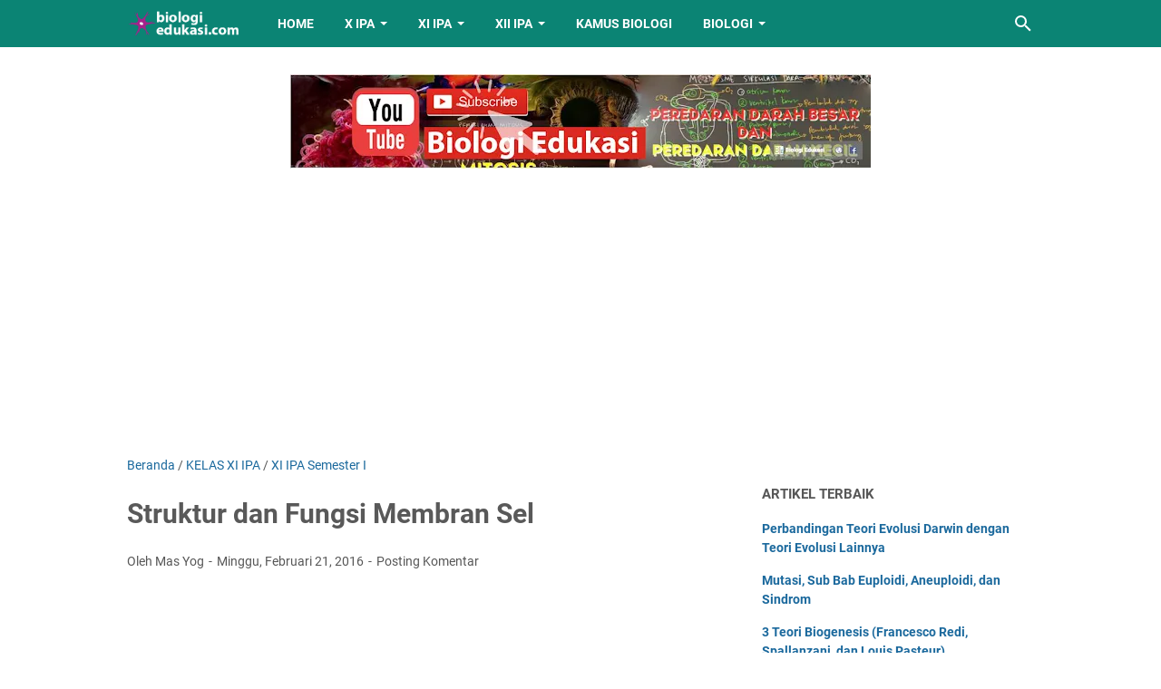

--- FILE ---
content_type: text/html; charset=utf-8
request_url: https://www.google.com/recaptcha/api2/aframe
body_size: 268
content:
<!DOCTYPE HTML><html><head><meta http-equiv="content-type" content="text/html; charset=UTF-8"></head><body><script nonce="sw8js-4tyTGZB0BS-TWfgA">/** Anti-fraud and anti-abuse applications only. See google.com/recaptcha */ try{var clients={'sodar':'https://pagead2.googlesyndication.com/pagead/sodar?'};window.addEventListener("message",function(a){try{if(a.source===window.parent){var b=JSON.parse(a.data);var c=clients[b['id']];if(c){var d=document.createElement('img');d.src=c+b['params']+'&rc='+(localStorage.getItem("rc::a")?sessionStorage.getItem("rc::b"):"");window.document.body.appendChild(d);sessionStorage.setItem("rc::e",parseInt(sessionStorage.getItem("rc::e")||0)+1);localStorage.setItem("rc::h",'1768957942545');}}}catch(b){}});window.parent.postMessage("_grecaptcha_ready", "*");}catch(b){}</script></body></html>

--- FILE ---
content_type: text/javascript; charset=UTF-8
request_url: https://www.biologiedukasi.com/feeds/posts/summary/-/KELAS%20XI%20IPA?alt=json-in-script&orderby=updated&max-results=0&callback=msRandomIndex
body_size: 5096
content:
// API callback
msRandomIndex({"version":"1.0","encoding":"UTF-8","feed":{"xmlns":"http://www.w3.org/2005/Atom","xmlns$openSearch":"http://a9.com/-/spec/opensearchrss/1.0/","xmlns$blogger":"http://schemas.google.com/blogger/2008","xmlns$georss":"http://www.georss.org/georss","xmlns$gd":"http://schemas.google.com/g/2005","xmlns$thr":"http://purl.org/syndication/thread/1.0","id":{"$t":"tag:blogger.com,1999:blog-6809720010256176543"},"updated":{"$t":"2025-11-03T22:08:16.976+07:00"},"category":[{"term":"KELAS XI IPA"},{"term":"XI IPA Semester II"},{"term":"KELAS X IPA"},{"term":"KELAS XII IPA"},{"term":"bionews"},{"term":"struktur tubuh hewan"},{"term":"XI IPA Semester I"},{"term":"XII IPA Semester I"},{"term":"klasifikasi"},{"term":"X IPA Semester II"},{"term":"kurikulum 2013"},{"term":"taksonomi hewan"},{"term":"Biosains"},{"term":"video pembelajaran"},{"term":"kamus biologi"},{"term":"X IPA Semester I"},{"term":"intermezo"},{"term":"perangkat pembelajaran"},{"term":"mikrobiologi"},{"term":"klasifikasi mamalia"},{"term":"klasifikasi aves"},{"term":"ppt"},{"term":"sistem reproduksi"},{"term":"Bank Soal"},{"term":"download"},{"term":"rpp"},{"term":"Biologi SMK"},{"term":"tanya jawab"},{"term":"Penyakit dan Kelainan"},{"term":"kelas x farmasi"},{"term":"pembahasan UN biologi 2019"},{"term":"bakteri"},{"term":"XII IPA Semester II"},{"term":"pendidikan karakter"},{"term":"IPA SMK"},{"term":"tanya jawab keanekaragaman hayati"},{"term":"aves"},{"term":"keanekaragaman hayati"},{"term":"sistem indra"},{"term":"teori evolusi"},{"term":"tumbuhan"},{"term":"pertumbuhan dan perkembangan"},{"term":"silabus prota promes"},{"term":"smk farmasi"},{"term":"sistem imun"},{"term":"sistem pencernaan"},{"term":"virus"},{"term":"IPA"},{"term":"bioteknologi"},{"term":"kelas xi farmasi"},{"term":"metabolisme sel"},{"term":"sistem eksresi"},{"term":"soal online 2"},{"term":"panthera"},{"term":"sistem pernafasan"},{"term":"anatomi jantung"},{"term":"candi"},{"term":"indonesia"},{"term":"kelainan pada sistem indra"},{"term":"nusantara"},{"term":"rpp memahami kegala-gejala alam"},{"term":"sel"},{"term":"sistem sirkulasi"},{"term":"sistem syaraf"},{"term":"soal online"},{"term":"tanya jawab sel"},{"term":"DNA"},{"term":"Strigidae"},{"term":"TBC"},{"term":"biodiversitas"},{"term":"biologi"},{"term":"biologi molekuler"},{"term":"candi cetho"},{"term":"candi penataran"},{"term":"candi sukuh"},{"term":"enzim"},{"term":"jamur"},{"term":"kelainan penyakit"},{"term":"klasifikasi bakteri"},{"term":"kulit"},{"term":"lirik kuno navajo"},{"term":"sistem hormon"},{"term":"struktur mata"},{"term":"HIV"},{"term":"anatomi mata"},{"term":"anatomi tumbuhan"},{"term":"breast cancer"},{"term":"darah"},{"term":"diabetes militus"},{"term":"elang jawa"},{"term":"faktor-faktor pertumbuhan"},{"term":"fungi"},{"term":"fungsi hormon"},{"term":"fungsi sistem pencernaan"},{"term":"ginjal"},{"term":"golongan darah manusia"},{"term":"kanker"},{"term":"metode ilmiah"},{"term":"paru-paru"},{"term":"penyakit"},{"term":"pojok konservasi"},{"term":"protista"},{"term":"reaksi terang fotosintesis"},{"term":"reproduksi fungi"},{"term":"ruang lingkup biologi"},{"term":"sintesis protein"},{"term":"sistem koordinasi"},{"term":"sistem limfatik"},{"term":"struktur enzim"},{"term":"video"},{"term":"Al Quran"},{"term":"Breast Cancer Symposium"},{"term":"DNA dan RNA"},{"term":"TNI"},{"term":"adaptasi"},{"term":"akar"},{"term":"alergen"},{"term":"amfibi"},{"term":"artikel"},{"term":"asi"},{"term":"augmentasi"},{"term":"cabang-cabang biologi"},{"term":"ciri-ciri fungi"},{"term":"ekosistem"},{"term":"epidermis"},{"term":"fisiologi tumbuhan"},{"term":"fotosintesis"},{"term":"fungsi kelenjar tiroid"},{"term":"fungsi protein lemak dan air"},{"term":"fungsi retikulum endoplasma"},{"term":"fungsi sistem limfa"},{"term":"gen letal"},{"term":"genetika"},{"term":"hati"},{"term":"hormon"},{"term":"integumen"},{"term":"janin"},{"term":"jenis kelamin bayi"},{"term":"julang emas"},{"term":"kapal selam"},{"term":"kelainan pada telinga"},{"term":"kelenjar adrenal"},{"term":"kooperatif"},{"term":"kriptomeri"},{"term":"kromosom"},{"term":"langkah-langkah metode ilmiah"},{"term":"manfaat keanekaragaman hayati"},{"term":"manusia"},{"term":"mitosis"},{"term":"organ pernapasan"},{"term":"organ reproduksi"},{"term":"patogenesis"},{"term":"pembelahan meiosis"},{"term":"pembelahan sel"},{"term":"pembuluh limfe"},{"term":"penyakit aids"},{"term":"penyakit pada mata"},{"term":"persilangan dihibrid"},{"term":"piramida"},{"term":"polimeri"},{"term":"postulat koch"},{"term":"reabsorpsi"},{"term":"replikasi DNA"},{"term":"respirasi aerob"},{"term":"retikulum endoplasma"},{"term":"rpp penanganan limbah"},{"term":"rpp protista"},{"term":"siklus calvin"},{"term":"silabus biologi"},{"term":"sistem ekskresi"},{"term":"sistem regulasi"},{"term":"sistem respirasi"},{"term":"sistem rhesus"},{"term":"smk fasmasi"},{"term":"soal biologi ujian nasional"},{"term":"soal online 3"},{"term":"struktur kulit"},{"term":"struktur telinga"},{"term":"struktur virus"},{"term":"suhu tubuh"},{"term":"tahapan siklus kreb"},{"term":"ujian nasional"},{"term":"urine"},{"term":"virus hiv"},{"term":"webcam mikroskop"},{"term":"23 pasang"},{"term":"ADP"},{"term":"ATP"},{"term":"Accipitridae"},{"term":"Alisterus"},{"term":"Allah SWT"},{"term":"Ardeidae"},{"term":"Ardeola"},{"term":"Arthropoda"},{"term":"Bubo"},{"term":"Bubulcus"},{"term":"Collacalia"},{"term":"Convus"},{"term":"Copsychus"},{"term":"Demodex sp"},{"term":"Equus"},{"term":"Giraffa"},{"term":"Glareola"},{"term":"Hordeolum"},{"term":"Hystrix"},{"term":"IUCN"},{"term":"Lemur"},{"term":"Lepus"},{"term":"Leucopsar"},{"term":"MPN"},{"term":"Macaca"},{"term":"Medula Spinalis"},{"term":"Medula Spinalis Pada Pisces"},{"term":"Muscicapidae"},{"term":"Nasalis"},{"term":"Nesolagus"},{"term":"Ninox"},{"term":"Nisaetus"},{"term":"Nycticebus"},{"term":"Otus"},{"term":"PNS"},{"term":"Padda"},{"term":"Papilio Demoleus"},{"term":"Phaenicophaeus"},{"term":"Phoca"},{"term":"Presbytis"},{"term":"Rhizopoda"},{"term":"Rhizopus"},{"term":"Rhyticeros"},{"term":"SETS"},{"term":"Sistem Syaraf Pusat"},{"term":"Sistem Syaraf Tepi"},{"term":"Spizaetus"},{"term":"Strix"},{"term":"Todirhamphus"},{"term":"Treron"},{"term":"Tyto"},{"term":"Tyto alba"},{"term":"Tytonidae"},{"term":"UN biologi"},{"term":"abdomen"},{"term":"abiogenesis"},{"term":"abiotik"},{"term":"abisal"},{"term":"ablasio retina"},{"term":"adrenal kortex"},{"term":"aemogami"},{"term":"aerob"},{"term":"aeruginosa"},{"term":"aglutibogen"},{"term":"aglutinin"},{"term":"aids"},{"term":"air"},{"term":"akibat merokok"},{"term":"akinet"},{"term":"akrosom"},{"term":"akseptor elektron"},{"term":"alat indra"},{"term":"albino"},{"term":"albumin"},{"term":"alel ganda"},{"term":"alel kodominan"},{"term":"alergi"},{"term":"aleuron"},{"term":"alogami"},{"term":"amitosis"},{"term":"ampivasal"},{"term":"anaerobik"},{"term":"anafase"},{"term":"analogi"},{"term":"anatomi apidermis"},{"term":"anatomi daun"},{"term":"anatomi epitel"},{"term":"anatomi fisiologi manusia"},{"term":"anatomi mata amfibi"},{"term":"anatomi mata ikan"},{"term":"anatomi mata pisces"},{"term":"anatomi telinga"},{"term":"aneuploidi"},{"term":"anies baswedan"},{"term":"annelida"},{"term":"anurophasis"},{"term":"arteri"},{"term":"ascomycota"},{"term":"asma"},{"term":"asma bronkeolus"},{"term":"babi rusa"},{"term":"babyrousa"},{"term":"bagian akar"},{"term":"bagian-bagian bunga"},{"term":"bahasa mandarin"},{"term":"bahaya rumput fatimah"},{"term":"banteng"},{"term":"basidiomycota"},{"term":"batu ginjal"},{"term":"bayi"},{"term":"bikolateral"},{"term":"bioedu"},{"term":"biogeografi"},{"term":"biologi sebagai ilmu"},{"term":"biologi sel"},{"term":"birdbanding"},{"term":"bj habibie"},{"term":"blastoma"},{"term":"bronchitis"},{"term":"bronkitis"},{"term":"bronkus"},{"term":"budaya membaca"},{"term":"budayakan menulis"},{"term":"bung tomo"},{"term":"buta warna"},{"term":"cacat"},{"term":"cacat pada janin"},{"term":"cairan limfe"},{"term":"candi penatara"},{"term":"cara kerja lac operon"},{"term":"choeropsis"},{"term":"ciliata"},{"term":"ciri-ciri Hordeolum"},{"term":"ciri-ciri ablasio retina"},{"term":"ciri-ciri euglenophyta"},{"term":"ciri-ciri penyakit blastoma"},{"term":"ciri-ciri phaeophyta"},{"term":"ciri-ciri pyrropyta"},{"term":"close up"},{"term":"clostridium botulinum"},{"term":"clostridium tetani"},{"term":"coelenterata"},{"term":"daah"},{"term":"daur biogeokimia"},{"term":"defekasi"},{"term":"dekarboksilasi oksidatif"},{"term":"delesi"},{"term":"deteksi jenis kelamin bayi"},{"term":"difusi"},{"term":"digesti aves"},{"term":"dikotil"},{"term":"duplikasi"},{"term":"ebola"},{"term":"echinodermata"},{"term":"ecolocatorm lumba-lumba"},{"term":"efek rumahkaca"},{"term":"ekolokator"},{"term":"ekspirasi"},{"term":"ekstraksi DNA"},{"term":"emfisima"},{"term":"endodermis"},{"term":"enzim protease"},{"term":"epidermi"},{"term":"epigeal"},{"term":"epistasis"},{"term":"epitel"},{"term":"eritroblastosit fetalis"},{"term":"euploidi"},{"term":"faring"},{"term":"fermentasi alkohol"},{"term":"fermentasi asam laktat"},{"term":"fertilisasi"},{"term":"filtrasi"},{"term":"fisiologis mata"},{"term":"flagellata"},{"term":"flora normal"},{"term":"foto mata"},{"term":"fung"},{"term":"fungsi akar"},{"term":"fungsi pundi-pundi udara"},{"term":"gagal ginjal"},{"term":"gangguan kulit"},{"term":"gangguan sistem pencernaan"},{"term":"gangguan telinga dalam"},{"term":"gardnerella vaginalis"},{"term":"gastritis"},{"term":"gcbiounnes"},{"term":"gejala alam"},{"term":"gen"},{"term":"gen pengendali penuaan"},{"term":"getah bening"},{"term":"golden ratio"},{"term":"gunung ungaran"},{"term":"guru"},{"term":"guru honorer"},{"term":"gymnospermae"},{"term":"hamil"},{"term":"harimau jawa"},{"term":"hemodialisis"},{"term":"hemofilia"},{"term":"hepatitis"},{"term":"hepatitis A"},{"term":"hepatitis B"},{"term":"herpes"},{"term":"hewan ruminansia"},{"term":"hipdermis"},{"term":"hipogeal"},{"term":"hipostasis"},{"term":"hipotesis"},{"term":"hormon ADH"},{"term":"hormon FSH"},{"term":"hormon progesteron"},{"term":"hromon auksin"},{"term":"imunisasi"},{"term":"indra pisces"},{"term":"inhibitor"},{"term":"inovasi pembelajaran"},{"term":"inspirasi"},{"term":"inversi"},{"term":"invertebrata"},{"term":"ja"},{"term":"jalannya cahaya di mata"},{"term":"jalur C4"},{"term":"jamur sitake"},{"term":"jaringan epidermis"},{"term":"jaringan epitel"},{"term":"jaringan floem"},{"term":"jaringan otot"},{"term":"jaringan parenkim"},{"term":"jaringan tumbuhan"},{"term":"jaringan xylem"},{"term":"jawa"},{"term":"jenis-jenis ekosistem"},{"term":"jigsaw"},{"term":"jumlah ATP pada respirasi aerob"},{"term":"kalsium"},{"term":"kanker hati"},{"term":"kanker payudara"},{"term":"kapiler"},{"term":"katabolisme"},{"term":"keajaiban AL Quran"},{"term":"kehamilan"},{"term":"kelainan hipermitropi"},{"term":"kelainan tulang"},{"term":"kelangkaan spesies"},{"term":"kelenjar epifisis"},{"term":"kelenjar hipofisis"},{"term":"kelenjar limfe"},{"term":"kelenjar neurohipofisis"},{"term":"kelenjar paratitoid"},{"term":"kelenjar pituitari"},{"term":"kelenjar tiroid"},{"term":"kelumpuhan syaraf"},{"term":"kematian janin"},{"term":"kemosintesis"},{"term":"keputihan"},{"term":"kesehatan tubuh"},{"term":"keseimbangan lingkungan"},{"term":"khasiat madu"},{"term":"khasiat rumput fatimah"},{"term":"klasifikasi fungi"},{"term":"kode genetika"},{"term":"kolateral terbuka"},{"term":"kolateral tertutup"},{"term":"komik"},{"term":"kompetensi inti mikrobiologi"},{"term":"konjugasi"},{"term":"kontraksi jantung"},{"term":"koopertif"},{"term":"kulil"},{"term":"kultur jaringan"},{"term":"kusta"},{"term":"lac operon"},{"term":"laring"},{"term":"lidah"},{"term":"lidah manusia"},{"term":"lingkran tahun"},{"term":"lomba komik"},{"term":"lomba komik 2017"},{"term":"lotush birth"},{"term":"madu"},{"term":"makan"},{"term":"makan dan minum"},{"term":"makromineral"},{"term":"mapel bahasa jepang"},{"term":"mapel ipa bab metode ilmiah"},{"term":"mata pelajaran biologi"},{"term":"mata pisces"},{"term":"matemaatika"},{"term":"materi tulang"},{"term":"medula adrenal"},{"term":"mekanisme kerja lac operon"},{"term":"mercury"},{"term":"metagenesis"},{"term":"metamorfosis"},{"term":"metamorfosis kupu-kupu"},{"term":"metode CTAB"},{"term":"microcam"},{"term":"mikoriza"},{"term":"mikro mineral"},{"term":"militer indonesia"},{"term":"minamata"},{"term":"mineral"},{"term":"minum"},{"term":"mollusca"},{"term":"monokotil"},{"term":"mulyoto pangestu"},{"term":"mutasi"},{"term":"mutasi gen"},{"term":"mutasi kromosom"},{"term":"mycobacterium leprae"},{"term":"mycobacterium tuberculosis"},{"term":"natrium"},{"term":"neisseria meningitidis"},{"term":"non epinefrin"},{"term":"nuri raja ambon"},{"term":"organ limfatik"},{"term":"organ pada tumbuhan"},{"term":"organ sistem pencernaan"},{"term":"organ telinga telah"},{"term":"organel sel tumbuhan. vakuola pada tumbuhan"},{"term":"organisasi makhluk hidup"},{"term":"osmosis"},{"term":"otak"},{"term":"otak belakang"},{"term":"otak tengah"},{"term":"panser anoa"},{"term":"patofisiologi Hordeolum"},{"term":"patofisologi presbiopi"},{"term":"patogenesis adalah"},{"term":"pautan kelamin"},{"term":"pbl"},{"term":"pelajaran kimia"},{"term":"pembekuan sperma"},{"term":"pembelahan biner"},{"term":"pembuluh darah"},{"term":"penandaan burung"},{"term":"pencegahan"},{"term":"pencegahan hepatitis"},{"term":"pencegahan kanker hati"},{"term":"penciptaan manusia"},{"term":"pendiidkan"},{"term":"penemu kromosom"},{"term":"pengangkutan co2"},{"term":"pengertian patogenesis"},{"term":"pengertian sistem pencernaan"},{"term":"pengobatan Hordeolum"},{"term":"pengobatan asma"},{"term":"pengobatan kanker hati"},{"term":"pengobatan penyakit pada hidung"},{"term":"pengobatan pleuritis"},{"term":"pengobatan presbiopi"},{"term":"penicillium"},{"term":"penjelasan siklus karbon"},{"term":"pentebab hepatiti"},{"term":"penuaan dini"},{"term":"penuaan kulit"},{"term":"penyakit blastoma"},{"term":"penyakit kolera"},{"term":"penyakit lepra"},{"term":"penyakit menurun"},{"term":"penyakit minamata"},{"term":"penyakit pada bronkus dan bronkeolus"},{"term":"penyakit pada hidung"},{"term":"penyakit pada lidah"},{"term":"penyakit patu-paru"},{"term":"penyakit tetanus"},{"term":"penyebab asma"},{"term":"peranan jamur"},{"term":"perhitungan bakteri"},{"term":"pernafasan perut"},{"term":"pernapasan pisces"},{"term":"persendian"},{"term":"persilangan monohibrid"},{"term":"persilangan semua"},{"term":"pertumbuhan primer"},{"term":"pertumbuhan sekunder"},{"term":"perumusan masalah"},{"term":"phascolarctos."},{"term":"pial ayam"},{"term":"pitta"},{"term":"platfa nutfah"},{"term":"pleuritis"},{"term":"pneumonia"},{"term":"pongo"},{"term":"porifera"},{"term":"presbiopi"},{"term":"problem base learning"},{"term":"program tahunan"},{"term":"promes"},{"term":"protokooperasi"},{"term":"pseudomonas"},{"term":"radiografi"},{"term":"rancangan penelitian"},{"term":"rantai transport elektron"},{"term":"relief candi"},{"term":"reproduksi"},{"term":"reseptor hidung"},{"term":"reseptor kulit"},{"term":"rpp bakteri"},{"term":"rpp fungi"},{"term":"rpp kehati"},{"term":"rpp materi fungi"},{"term":"rpp memahami polusi dan dampaknya"},{"term":"rpp rpp pelestarian keanekaragaman hayati"},{"term":"rpp sel"},{"term":"rpp sistem ekskresi"},{"term":"rpp virus"},{"term":"rubella"},{"term":"rumput fatimah"},{"term":"sabana"},{"term":"sekolah being"},{"term":"sekolah knowing"},{"term":"sekresi"},{"term":"sel T helper"},{"term":"sel hewan"},{"term":"sel sperma"},{"term":"sel tumbuhan"},{"term":"sensasi"},{"term":"sicklemia"},{"term":"sifat akar"},{"term":"sifat hormon"},{"term":"sikap ilmiah"},{"term":"siklus hidup virus ebola"},{"term":"siklus karbon"},{"term":"siklus menstruasi"},{"term":"silabus mikrobiologi"},{"term":"silent spring"},{"term":"simbiosis"},{"term":"sindrom"},{"term":"sistem  gerak"},{"term":"sistem abo"},{"term":"sistem edokrin"},{"term":"sistem endokrin"},{"term":"sistem perapasan"},{"term":"sistem rangka"},{"term":"sistem saraf"},{"term":"sistem syaraf amfibi"},{"term":"sistem syaraf pisces"},{"term":"sistem syaraf reptil"},{"term":"soal online 1"},{"term":"soal sistem ekskresi"},{"term":"soal sistem pernafasan"},{"term":"soal sistem rangka"},{"term":"spermatogenesis"},{"term":"stad"},{"term":"struktur daun"},{"term":"struktur sel"},{"term":"struktur sel sperma"},{"term":"struktur sel syaraf"},{"term":"struktur tubuh bakteri"},{"term":"struktur tubuh fungi"},{"term":"substansi hereditas"},{"term":"suku maya"},{"term":"sungai bawah laut"},{"term":"survey alumni biologi unnes"},{"term":"susunan gigi"},{"term":"syaraf olfaktori"},{"term":"syaraf simpatis"},{"term":"tahapan RTE"},{"term":"tahapan glikolisis"},{"term":"tahapan respirasi aerob"},{"term":"tapirus"},{"term":"team game tournament"},{"term":"teknik pembekuan sperma"},{"term":"teori evolusi darwin"},{"term":"teori titik tumbuh tumbuhan"},{"term":"tes buta warna"},{"term":"tgt"},{"term":"titik beku air"},{"term":"tragulus"},{"term":"translasi"},{"term":"transport aktif"},{"term":"tundra"},{"term":"tunika corpus"},{"term":"turbidimetri"},{"term":"ujian nasional IPA"},{"term":"ujian sekolah IPA"},{"term":"ulangan IPA XI Pemasaran"},{"term":"unsur hara"},{"term":"uts 1"},{"term":"vaksinasi"},{"term":"vena"},{"term":"vibrio cholerae"},{"term":"virulensi adalah"},{"term":"virus MERS"},{"term":"virus rubella"},{"term":"virus zika"},{"term":"vitamin"},{"term":"volume pernapasan"},{"term":"zona oriental"},{"term":"zporozoa"},{"term":"zygomycota"}],"title":{"type":"text","$t":"Biologi Edukasi: Belajar Sains Biologi"},"subtitle":{"type":"html","$t":"Biologiedukasi.com merupakan situs pembelajaran biologi khususnya sekolah menengah atas (SMA) yang memuat berbagai materi di dalamnya mulai dari sel, sistem pencernaan, genetika, metablisme, reproduksi, pencemaran lingkungan, biologi, sains, IPA, sistem regulasi, sistem ekskresi, sistem syaraf, sistem regulasi, protozoa, protista, bakteri, algae, alga, sistem rangka, kelainan, ekosistem"},"link":[{"rel":"http://schemas.google.com/g/2005#feed","type":"application/atom+xml","href":"https:\/\/www.biologiedukasi.com\/feeds\/posts\/summary"},{"rel":"self","type":"application/atom+xml","href":"https:\/\/www.blogger.com\/feeds\/6809720010256176543\/posts\/summary\/-\/KELAS+XI+IPA?alt=json-in-script\u0026max-results=0\u0026orderby=updated"},{"rel":"alternate","type":"text/html","href":"https:\/\/www.biologiedukasi.com\/search\/label\/KELAS%20XI%20IPA"},{"rel":"hub","href":"http://pubsubhubbub.appspot.com/"}],"author":[{"name":{"$t":"Biologi Edukasi"},"uri":{"$t":"http:\/\/www.blogger.com\/profile\/03225536472958865314"},"email":{"$t":"noreply@blogger.com"},"gd$image":{"rel":"http://schemas.google.com/g/2005#thumbnail","width":"16","height":"16","src":"https:\/\/img1.blogblog.com\/img\/b16-rounded.gif"}}],"generator":{"version":"7.00","uri":"http://www.blogger.com","$t":"Blogger"},"openSearch$totalResults":{"$t":"155"},"openSearch$startIndex":{"$t":"1"},"openSearch$itemsPerPage":{"$t":"0"}}});

--- FILE ---
content_type: text/javascript; charset=UTF-8
request_url: https://www.biologiedukasi.com/feeds/posts/summary/-/XI%20IPA%20Semester%20I?alt=json-in-script&callback=bacaJuga&max-results=5
body_size: 7686
content:
// API callback
bacaJuga({"version":"1.0","encoding":"UTF-8","feed":{"xmlns":"http://www.w3.org/2005/Atom","xmlns$openSearch":"http://a9.com/-/spec/opensearchrss/1.0/","xmlns$blogger":"http://schemas.google.com/blogger/2008","xmlns$georss":"http://www.georss.org/georss","xmlns$gd":"http://schemas.google.com/g/2005","xmlns$thr":"http://purl.org/syndication/thread/1.0","id":{"$t":"tag:blogger.com,1999:blog-6809720010256176543"},"updated":{"$t":"2025-11-03T22:08:16.976+07:00"},"category":[{"term":"KELAS XI IPA"},{"term":"XI IPA Semester II"},{"term":"KELAS X IPA"},{"term":"KELAS XII IPA"},{"term":"bionews"},{"term":"struktur tubuh hewan"},{"term":"XI IPA Semester I"},{"term":"XII IPA Semester I"},{"term":"klasifikasi"},{"term":"X IPA Semester II"},{"term":"kurikulum 2013"},{"term":"taksonomi hewan"},{"term":"Biosains"},{"term":"video pembelajaran"},{"term":"kamus biologi"},{"term":"X IPA Semester I"},{"term":"intermezo"},{"term":"perangkat pembelajaran"},{"term":"mikrobiologi"},{"term":"klasifikasi mamalia"},{"term":"klasifikasi aves"},{"term":"ppt"},{"term":"sistem reproduksi"},{"term":"Bank Soal"},{"term":"download"},{"term":"rpp"},{"term":"Biologi SMK"},{"term":"tanya jawab"},{"term":"Penyakit dan Kelainan"},{"term":"kelas x farmasi"},{"term":"pembahasan UN biologi 2019"},{"term":"bakteri"},{"term":"XII IPA Semester II"},{"term":"pendidikan karakter"},{"term":"IPA SMK"},{"term":"tanya jawab keanekaragaman hayati"},{"term":"aves"},{"term":"keanekaragaman hayati"},{"term":"sistem indra"},{"term":"teori evolusi"},{"term":"tumbuhan"},{"term":"pertumbuhan dan perkembangan"},{"term":"silabus prota promes"},{"term":"smk farmasi"},{"term":"sistem imun"},{"term":"sistem pencernaan"},{"term":"virus"},{"term":"IPA"},{"term":"bioteknologi"},{"term":"kelas xi farmasi"},{"term":"metabolisme sel"},{"term":"sistem eksresi"},{"term":"soal online 2"},{"term":"panthera"},{"term":"sistem pernafasan"},{"term":"anatomi jantung"},{"term":"candi"},{"term":"indonesia"},{"term":"kelainan pada sistem indra"},{"term":"nusantara"},{"term":"rpp memahami kegala-gejala alam"},{"term":"sel"},{"term":"sistem sirkulasi"},{"term":"sistem syaraf"},{"term":"soal online"},{"term":"tanya jawab sel"},{"term":"DNA"},{"term":"Strigidae"},{"term":"TBC"},{"term":"biodiversitas"},{"term":"biologi"},{"term":"biologi molekuler"},{"term":"candi cetho"},{"term":"candi penataran"},{"term":"candi sukuh"},{"term":"enzim"},{"term":"jamur"},{"term":"kelainan penyakit"},{"term":"klasifikasi bakteri"},{"term":"kulit"},{"term":"lirik kuno navajo"},{"term":"sistem hormon"},{"term":"struktur mata"},{"term":"HIV"},{"term":"anatomi mata"},{"term":"anatomi tumbuhan"},{"term":"breast cancer"},{"term":"darah"},{"term":"diabetes militus"},{"term":"elang jawa"},{"term":"faktor-faktor pertumbuhan"},{"term":"fungi"},{"term":"fungsi hormon"},{"term":"fungsi sistem pencernaan"},{"term":"ginjal"},{"term":"golongan darah manusia"},{"term":"kanker"},{"term":"metode ilmiah"},{"term":"paru-paru"},{"term":"penyakit"},{"term":"pojok konservasi"},{"term":"protista"},{"term":"reaksi terang fotosintesis"},{"term":"reproduksi fungi"},{"term":"ruang lingkup biologi"},{"term":"sintesis protein"},{"term":"sistem koordinasi"},{"term":"sistem limfatik"},{"term":"struktur enzim"},{"term":"video"},{"term":"Al Quran"},{"term":"Breast Cancer Symposium"},{"term":"DNA dan RNA"},{"term":"TNI"},{"term":"adaptasi"},{"term":"akar"},{"term":"alergen"},{"term":"amfibi"},{"term":"artikel"},{"term":"asi"},{"term":"augmentasi"},{"term":"cabang-cabang biologi"},{"term":"ciri-ciri fungi"},{"term":"ekosistem"},{"term":"epidermis"},{"term":"fisiologi tumbuhan"},{"term":"fotosintesis"},{"term":"fungsi kelenjar tiroid"},{"term":"fungsi protein lemak dan air"},{"term":"fungsi retikulum endoplasma"},{"term":"fungsi sistem limfa"},{"term":"gen letal"},{"term":"genetika"},{"term":"hati"},{"term":"hormon"},{"term":"integumen"},{"term":"janin"},{"term":"jenis kelamin bayi"},{"term":"julang emas"},{"term":"kapal selam"},{"term":"kelainan pada telinga"},{"term":"kelenjar adrenal"},{"term":"kooperatif"},{"term":"kriptomeri"},{"term":"kromosom"},{"term":"langkah-langkah metode ilmiah"},{"term":"manfaat keanekaragaman hayati"},{"term":"manusia"},{"term":"mitosis"},{"term":"organ pernapasan"},{"term":"organ reproduksi"},{"term":"patogenesis"},{"term":"pembelahan meiosis"},{"term":"pembelahan sel"},{"term":"pembuluh limfe"},{"term":"penyakit aids"},{"term":"penyakit pada mata"},{"term":"persilangan dihibrid"},{"term":"piramida"},{"term":"polimeri"},{"term":"postulat koch"},{"term":"reabsorpsi"},{"term":"replikasi DNA"},{"term":"respirasi aerob"},{"term":"retikulum endoplasma"},{"term":"rpp penanganan limbah"},{"term":"rpp protista"},{"term":"siklus calvin"},{"term":"silabus biologi"},{"term":"sistem ekskresi"},{"term":"sistem regulasi"},{"term":"sistem respirasi"},{"term":"sistem rhesus"},{"term":"smk fasmasi"},{"term":"soal biologi ujian nasional"},{"term":"soal online 3"},{"term":"struktur kulit"},{"term":"struktur telinga"},{"term":"struktur virus"},{"term":"suhu tubuh"},{"term":"tahapan siklus kreb"},{"term":"ujian nasional"},{"term":"urine"},{"term":"virus hiv"},{"term":"webcam mikroskop"},{"term":"23 pasang"},{"term":"ADP"},{"term":"ATP"},{"term":"Accipitridae"},{"term":"Alisterus"},{"term":"Allah SWT"},{"term":"Ardeidae"},{"term":"Ardeola"},{"term":"Arthropoda"},{"term":"Bubo"},{"term":"Bubulcus"},{"term":"Collacalia"},{"term":"Convus"},{"term":"Copsychus"},{"term":"Demodex sp"},{"term":"Equus"},{"term":"Giraffa"},{"term":"Glareola"},{"term":"Hordeolum"},{"term":"Hystrix"},{"term":"IUCN"},{"term":"Lemur"},{"term":"Lepus"},{"term":"Leucopsar"},{"term":"MPN"},{"term":"Macaca"},{"term":"Medula Spinalis"},{"term":"Medula Spinalis Pada Pisces"},{"term":"Muscicapidae"},{"term":"Nasalis"},{"term":"Nesolagus"},{"term":"Ninox"},{"term":"Nisaetus"},{"term":"Nycticebus"},{"term":"Otus"},{"term":"PNS"},{"term":"Padda"},{"term":"Papilio Demoleus"},{"term":"Phaenicophaeus"},{"term":"Phoca"},{"term":"Presbytis"},{"term":"Rhizopoda"},{"term":"Rhizopus"},{"term":"Rhyticeros"},{"term":"SETS"},{"term":"Sistem Syaraf Pusat"},{"term":"Sistem Syaraf Tepi"},{"term":"Spizaetus"},{"term":"Strix"},{"term":"Todirhamphus"},{"term":"Treron"},{"term":"Tyto"},{"term":"Tyto alba"},{"term":"Tytonidae"},{"term":"UN biologi"},{"term":"abdomen"},{"term":"abiogenesis"},{"term":"abiotik"},{"term":"abisal"},{"term":"ablasio retina"},{"term":"adrenal kortex"},{"term":"aemogami"},{"term":"aerob"},{"term":"aeruginosa"},{"term":"aglutibogen"},{"term":"aglutinin"},{"term":"aids"},{"term":"air"},{"term":"akibat merokok"},{"term":"akinet"},{"term":"akrosom"},{"term":"akseptor elektron"},{"term":"alat indra"},{"term":"albino"},{"term":"albumin"},{"term":"alel ganda"},{"term":"alel kodominan"},{"term":"alergi"},{"term":"aleuron"},{"term":"alogami"},{"term":"amitosis"},{"term":"ampivasal"},{"term":"anaerobik"},{"term":"anafase"},{"term":"analogi"},{"term":"anatomi apidermis"},{"term":"anatomi daun"},{"term":"anatomi epitel"},{"term":"anatomi fisiologi manusia"},{"term":"anatomi mata amfibi"},{"term":"anatomi mata ikan"},{"term":"anatomi mata pisces"},{"term":"anatomi telinga"},{"term":"aneuploidi"},{"term":"anies baswedan"},{"term":"annelida"},{"term":"anurophasis"},{"term":"arteri"},{"term":"ascomycota"},{"term":"asma"},{"term":"asma bronkeolus"},{"term":"babi rusa"},{"term":"babyrousa"},{"term":"bagian akar"},{"term":"bagian-bagian bunga"},{"term":"bahasa mandarin"},{"term":"bahaya rumput fatimah"},{"term":"banteng"},{"term":"basidiomycota"},{"term":"batu ginjal"},{"term":"bayi"},{"term":"bikolateral"},{"term":"bioedu"},{"term":"biogeografi"},{"term":"biologi sebagai ilmu"},{"term":"biologi sel"},{"term":"birdbanding"},{"term":"bj habibie"},{"term":"blastoma"},{"term":"bronchitis"},{"term":"bronkitis"},{"term":"bronkus"},{"term":"budaya membaca"},{"term":"budayakan menulis"},{"term":"bung tomo"},{"term":"buta warna"},{"term":"cacat"},{"term":"cacat pada janin"},{"term":"cairan limfe"},{"term":"candi penatara"},{"term":"cara kerja lac operon"},{"term":"choeropsis"},{"term":"ciliata"},{"term":"ciri-ciri Hordeolum"},{"term":"ciri-ciri ablasio retina"},{"term":"ciri-ciri euglenophyta"},{"term":"ciri-ciri penyakit blastoma"},{"term":"ciri-ciri phaeophyta"},{"term":"ciri-ciri pyrropyta"},{"term":"close up"},{"term":"clostridium botulinum"},{"term":"clostridium tetani"},{"term":"coelenterata"},{"term":"daah"},{"term":"daur biogeokimia"},{"term":"defekasi"},{"term":"dekarboksilasi oksidatif"},{"term":"delesi"},{"term":"deteksi jenis kelamin bayi"},{"term":"difusi"},{"term":"digesti aves"},{"term":"dikotil"},{"term":"duplikasi"},{"term":"ebola"},{"term":"echinodermata"},{"term":"ecolocatorm lumba-lumba"},{"term":"efek rumahkaca"},{"term":"ekolokator"},{"term":"ekspirasi"},{"term":"ekstraksi DNA"},{"term":"emfisima"},{"term":"endodermis"},{"term":"enzim protease"},{"term":"epidermi"},{"term":"epigeal"},{"term":"epistasis"},{"term":"epitel"},{"term":"eritroblastosit fetalis"},{"term":"euploidi"},{"term":"faring"},{"term":"fermentasi alkohol"},{"term":"fermentasi asam laktat"},{"term":"fertilisasi"},{"term":"filtrasi"},{"term":"fisiologis mata"},{"term":"flagellata"},{"term":"flora normal"},{"term":"foto mata"},{"term":"fung"},{"term":"fungsi akar"},{"term":"fungsi pundi-pundi udara"},{"term":"gagal ginjal"},{"term":"gangguan kulit"},{"term":"gangguan sistem pencernaan"},{"term":"gangguan telinga dalam"},{"term":"gardnerella vaginalis"},{"term":"gastritis"},{"term":"gcbiounnes"},{"term":"gejala alam"},{"term":"gen"},{"term":"gen pengendali penuaan"},{"term":"getah bening"},{"term":"golden ratio"},{"term":"gunung ungaran"},{"term":"guru"},{"term":"guru honorer"},{"term":"gymnospermae"},{"term":"hamil"},{"term":"harimau jawa"},{"term":"hemodialisis"},{"term":"hemofilia"},{"term":"hepatitis"},{"term":"hepatitis A"},{"term":"hepatitis B"},{"term":"herpes"},{"term":"hewan ruminansia"},{"term":"hipdermis"},{"term":"hipogeal"},{"term":"hipostasis"},{"term":"hipotesis"},{"term":"hormon ADH"},{"term":"hormon FSH"},{"term":"hormon progesteron"},{"term":"hromon auksin"},{"term":"imunisasi"},{"term":"indra pisces"},{"term":"inhibitor"},{"term":"inovasi pembelajaran"},{"term":"inspirasi"},{"term":"inversi"},{"term":"invertebrata"},{"term":"ja"},{"term":"jalannya cahaya di mata"},{"term":"jalur C4"},{"term":"jamur sitake"},{"term":"jaringan epidermis"},{"term":"jaringan epitel"},{"term":"jaringan floem"},{"term":"jaringan otot"},{"term":"jaringan parenkim"},{"term":"jaringan tumbuhan"},{"term":"jaringan xylem"},{"term":"jawa"},{"term":"jenis-jenis ekosistem"},{"term":"jigsaw"},{"term":"jumlah ATP pada respirasi aerob"},{"term":"kalsium"},{"term":"kanker hati"},{"term":"kanker payudara"},{"term":"kapiler"},{"term":"katabolisme"},{"term":"keajaiban AL Quran"},{"term":"kehamilan"},{"term":"kelainan hipermitropi"},{"term":"kelainan tulang"},{"term":"kelangkaan spesies"},{"term":"kelenjar epifisis"},{"term":"kelenjar hipofisis"},{"term":"kelenjar limfe"},{"term":"kelenjar neurohipofisis"},{"term":"kelenjar paratitoid"},{"term":"kelenjar pituitari"},{"term":"kelenjar tiroid"},{"term":"kelumpuhan syaraf"},{"term":"kematian janin"},{"term":"kemosintesis"},{"term":"keputihan"},{"term":"kesehatan tubuh"},{"term":"keseimbangan lingkungan"},{"term":"khasiat madu"},{"term":"khasiat rumput fatimah"},{"term":"klasifikasi fungi"},{"term":"kode genetika"},{"term":"kolateral terbuka"},{"term":"kolateral tertutup"},{"term":"komik"},{"term":"kompetensi inti mikrobiologi"},{"term":"konjugasi"},{"term":"kontraksi jantung"},{"term":"koopertif"},{"term":"kulil"},{"term":"kultur jaringan"},{"term":"kusta"},{"term":"lac operon"},{"term":"laring"},{"term":"lidah"},{"term":"lidah manusia"},{"term":"lingkran tahun"},{"term":"lomba komik"},{"term":"lomba komik 2017"},{"term":"lotush birth"},{"term":"madu"},{"term":"makan"},{"term":"makan dan minum"},{"term":"makromineral"},{"term":"mapel bahasa jepang"},{"term":"mapel ipa bab metode ilmiah"},{"term":"mata pelajaran biologi"},{"term":"mata pisces"},{"term":"matemaatika"},{"term":"materi tulang"},{"term":"medula adrenal"},{"term":"mekanisme kerja lac operon"},{"term":"mercury"},{"term":"metagenesis"},{"term":"metamorfosis"},{"term":"metamorfosis kupu-kupu"},{"term":"metode CTAB"},{"term":"microcam"},{"term":"mikoriza"},{"term":"mikro mineral"},{"term":"militer indonesia"},{"term":"minamata"},{"term":"mineral"},{"term":"minum"},{"term":"mollusca"},{"term":"monokotil"},{"term":"mulyoto pangestu"},{"term":"mutasi"},{"term":"mutasi gen"},{"term":"mutasi kromosom"},{"term":"mycobacterium leprae"},{"term":"mycobacterium tuberculosis"},{"term":"natrium"},{"term":"neisseria meningitidis"},{"term":"non epinefrin"},{"term":"nuri raja ambon"},{"term":"organ limfatik"},{"term":"organ pada tumbuhan"},{"term":"organ sistem pencernaan"},{"term":"organ telinga telah"},{"term":"organel sel tumbuhan. vakuola pada tumbuhan"},{"term":"organisasi makhluk hidup"},{"term":"osmosis"},{"term":"otak"},{"term":"otak belakang"},{"term":"otak tengah"},{"term":"panser anoa"},{"term":"patofisiologi Hordeolum"},{"term":"patofisologi presbiopi"},{"term":"patogenesis adalah"},{"term":"pautan kelamin"},{"term":"pbl"},{"term":"pelajaran kimia"},{"term":"pembekuan sperma"},{"term":"pembelahan biner"},{"term":"pembuluh darah"},{"term":"penandaan burung"},{"term":"pencegahan"},{"term":"pencegahan hepatitis"},{"term":"pencegahan kanker hati"},{"term":"penciptaan manusia"},{"term":"pendiidkan"},{"term":"penemu kromosom"},{"term":"pengangkutan co2"},{"term":"pengertian patogenesis"},{"term":"pengertian sistem pencernaan"},{"term":"pengobatan Hordeolum"},{"term":"pengobatan asma"},{"term":"pengobatan kanker hati"},{"term":"pengobatan penyakit pada hidung"},{"term":"pengobatan pleuritis"},{"term":"pengobatan presbiopi"},{"term":"penicillium"},{"term":"penjelasan siklus karbon"},{"term":"pentebab hepatiti"},{"term":"penuaan dini"},{"term":"penuaan kulit"},{"term":"penyakit blastoma"},{"term":"penyakit kolera"},{"term":"penyakit lepra"},{"term":"penyakit menurun"},{"term":"penyakit minamata"},{"term":"penyakit pada bronkus dan bronkeolus"},{"term":"penyakit pada hidung"},{"term":"penyakit pada lidah"},{"term":"penyakit patu-paru"},{"term":"penyakit tetanus"},{"term":"penyebab asma"},{"term":"peranan jamur"},{"term":"perhitungan bakteri"},{"term":"pernafasan perut"},{"term":"pernapasan pisces"},{"term":"persendian"},{"term":"persilangan monohibrid"},{"term":"persilangan semua"},{"term":"pertumbuhan primer"},{"term":"pertumbuhan sekunder"},{"term":"perumusan masalah"},{"term":"phascolarctos."},{"term":"pial ayam"},{"term":"pitta"},{"term":"platfa nutfah"},{"term":"pleuritis"},{"term":"pneumonia"},{"term":"pongo"},{"term":"porifera"},{"term":"presbiopi"},{"term":"problem base learning"},{"term":"program tahunan"},{"term":"promes"},{"term":"protokooperasi"},{"term":"pseudomonas"},{"term":"radiografi"},{"term":"rancangan penelitian"},{"term":"rantai transport elektron"},{"term":"relief candi"},{"term":"reproduksi"},{"term":"reseptor hidung"},{"term":"reseptor kulit"},{"term":"rpp bakteri"},{"term":"rpp fungi"},{"term":"rpp kehati"},{"term":"rpp materi fungi"},{"term":"rpp memahami polusi dan dampaknya"},{"term":"rpp rpp pelestarian keanekaragaman hayati"},{"term":"rpp sel"},{"term":"rpp sistem ekskresi"},{"term":"rpp virus"},{"term":"rubella"},{"term":"rumput fatimah"},{"term":"sabana"},{"term":"sekolah being"},{"term":"sekolah knowing"},{"term":"sekresi"},{"term":"sel T helper"},{"term":"sel hewan"},{"term":"sel sperma"},{"term":"sel tumbuhan"},{"term":"sensasi"},{"term":"sicklemia"},{"term":"sifat akar"},{"term":"sifat hormon"},{"term":"sikap ilmiah"},{"term":"siklus hidup virus ebola"},{"term":"siklus karbon"},{"term":"siklus menstruasi"},{"term":"silabus mikrobiologi"},{"term":"silent spring"},{"term":"simbiosis"},{"term":"sindrom"},{"term":"sistem  gerak"},{"term":"sistem abo"},{"term":"sistem edokrin"},{"term":"sistem endokrin"},{"term":"sistem perapasan"},{"term":"sistem rangka"},{"term":"sistem saraf"},{"term":"sistem syaraf amfibi"},{"term":"sistem syaraf pisces"},{"term":"sistem syaraf reptil"},{"term":"soal online 1"},{"term":"soal sistem ekskresi"},{"term":"soal sistem pernafasan"},{"term":"soal sistem rangka"},{"term":"spermatogenesis"},{"term":"stad"},{"term":"struktur daun"},{"term":"struktur sel"},{"term":"struktur sel sperma"},{"term":"struktur sel syaraf"},{"term":"struktur tubuh bakteri"},{"term":"struktur tubuh fungi"},{"term":"substansi hereditas"},{"term":"suku maya"},{"term":"sungai bawah laut"},{"term":"survey alumni biologi unnes"},{"term":"susunan gigi"},{"term":"syaraf olfaktori"},{"term":"syaraf simpatis"},{"term":"tahapan RTE"},{"term":"tahapan glikolisis"},{"term":"tahapan respirasi aerob"},{"term":"tapirus"},{"term":"team game tournament"},{"term":"teknik pembekuan sperma"},{"term":"teori evolusi darwin"},{"term":"teori titik tumbuh tumbuhan"},{"term":"tes buta warna"},{"term":"tgt"},{"term":"titik beku air"},{"term":"tragulus"},{"term":"translasi"},{"term":"transport aktif"},{"term":"tundra"},{"term":"tunika corpus"},{"term":"turbidimetri"},{"term":"ujian nasional IPA"},{"term":"ujian sekolah IPA"},{"term":"ulangan IPA XI Pemasaran"},{"term":"unsur hara"},{"term":"uts 1"},{"term":"vaksinasi"},{"term":"vena"},{"term":"vibrio cholerae"},{"term":"virulensi adalah"},{"term":"virus MERS"},{"term":"virus rubella"},{"term":"virus zika"},{"term":"vitamin"},{"term":"volume pernapasan"},{"term":"zona oriental"},{"term":"zporozoa"},{"term":"zygomycota"}],"title":{"type":"text","$t":"Biologi Edukasi: Belajar Sains Biologi"},"subtitle":{"type":"html","$t":"Biologiedukasi.com merupakan situs pembelajaran biologi khususnya sekolah menengah atas (SMA) yang memuat berbagai materi di dalamnya mulai dari sel, sistem pencernaan, genetika, metablisme, reproduksi, pencemaran lingkungan, biologi, sains, IPA, sistem regulasi, sistem ekskresi, sistem syaraf, sistem regulasi, protozoa, protista, bakteri, algae, alga, sistem rangka, kelainan, ekosistem"},"link":[{"rel":"http://schemas.google.com/g/2005#feed","type":"application/atom+xml","href":"https:\/\/www.biologiedukasi.com\/feeds\/posts\/summary"},{"rel":"self","type":"application/atom+xml","href":"https:\/\/www.blogger.com\/feeds\/6809720010256176543\/posts\/summary\/-\/XI+IPA+Semester+I?alt=json-in-script\u0026max-results=5"},{"rel":"alternate","type":"text/html","href":"https:\/\/www.biologiedukasi.com\/search\/label\/XI%20IPA%20Semester%20I"},{"rel":"hub","href":"http://pubsubhubbub.appspot.com/"},{"rel":"next","type":"application/atom+xml","href":"https:\/\/www.blogger.com\/feeds\/6809720010256176543\/posts\/summary\/-\/XI+IPA+Semester+I\/-\/XI+IPA+Semester+I?alt=json-in-script\u0026start-index=6\u0026max-results=5"}],"author":[{"name":{"$t":"Biologi Edukasi"},"uri":{"$t":"http:\/\/www.blogger.com\/profile\/03225536472958865314"},"email":{"$t":"noreply@blogger.com"},"gd$image":{"rel":"http://schemas.google.com/g/2005#thumbnail","width":"16","height":"16","src":"https:\/\/img1.blogblog.com\/img\/b16-rounded.gif"}}],"generator":{"version":"7.00","uri":"http://www.blogger.com","$t":"Blogger"},"openSearch$totalResults":{"$t":"56"},"openSearch$startIndex":{"$t":"1"},"openSearch$itemsPerPage":{"$t":"5"},"entry":[{"id":{"$t":"tag:blogger.com,1999:blog-6809720010256176543.post-8795652962217749247"},"published":{"$t":"2020-09-15T21:48:00.000+07:00"},"updated":{"$t":"2020-09-16T19:46:31.410+07:00"},"category":[{"scheme":"http://www.blogger.com/atom/ns#","term":"KELAS XII IPA"},{"scheme":"http://www.blogger.com/atom/ns#","term":"persilangan dihibrid"},{"scheme":"http://www.blogger.com/atom/ns#","term":"XI IPA Semester I"}],"title":{"type":"text","$t":"Trik Persilangan Dihibrid Secara Mudah"},"summary":{"type":"text","$t":"Persilangan dihibrid merupakan persilangan dua individu dengan melibatkan dua sifat beda. Melalui penelitian mendel membuat hukum mendel II yang terkenal dengan prinsip asortasi. Yang berbunyi pada saat terjadi pembentukan gamet , masing masing alel mengelompok secara bebas .\nBerikut contoh dari persilangan dihibrid:\n\nDisilangkan tanaman kacang ercis biji bulat warna kuning dengan biji keriput "},"link":[{"rel":"replies","type":"application/atom+xml","href":"https:\/\/www.biologiedukasi.com\/feeds\/8795652962217749247\/comments\/default","title":"Posting Komentar"},{"rel":"replies","type":"text/html","href":"https:\/\/www.biologiedukasi.com\/2014\/07\/genetika-sub-bab-persilangan-dihibrid.html#comment-form","title":"0 Komentar"},{"rel":"edit","type":"application/atom+xml","href":"https:\/\/www.blogger.com\/feeds\/6809720010256176543\/posts\/default\/8795652962217749247"},{"rel":"self","type":"application/atom+xml","href":"https:\/\/www.blogger.com\/feeds\/6809720010256176543\/posts\/default\/8795652962217749247"},{"rel":"alternate","type":"text/html","href":"https:\/\/www.biologiedukasi.com\/2014\/07\/genetika-sub-bab-persilangan-dihibrid.html","title":"Trik Persilangan Dihibrid Secara Mudah"}],"author":[{"name":{"$t":"Unknown"},"email":{"$t":"noreply@blogger.com"},"gd$image":{"rel":"http://schemas.google.com/g/2005#thumbnail","width":"16","height":"16","src":"https:\/\/img1.blogblog.com\/img\/b16-rounded.gif"}}],"media$thumbnail":{"xmlns$media":"http://search.yahoo.com/mrss/","url":"https:\/\/blogger.googleusercontent.com\/img\/b\/R29vZ2xl\/AVvXsEgB2iazVB_ZQ25Jq77LCm71_kX-gdsLQjxpURSwb8jWNR1nJr791bWCegRS3f1Z66KlgmoMkHxClmU8e9lFR67tYulZuJP1EHGg0xoSjm6iTRcTdFAqSQJoeAQa0SalH1Ofe67uIe41lQ\/s72-c\/persilangan+dihibrid_1.jpg","height":"72","width":"72"},"thr$total":{"$t":"0"}},{"id":{"$t":"tag:blogger.com,1999:blog-6809720010256176543.post-1408243566720824368"},"published":{"$t":"2018-08-06T19:09:00.002+07:00"},"updated":{"$t":"2018-08-06T19:09:58.673+07:00"},"category":[{"scheme":"http://www.blogger.com/atom/ns#","term":"KELAS XI IPA"},{"scheme":"http://www.blogger.com/atom/ns#","term":"sel"},{"scheme":"http://www.blogger.com/atom/ns#","term":"XI IPA Semester I"}],"title":{"type":"text","$t":"Sejarah dan Teori-Teori Sel"},"summary":{"type":"text","$t":"\nSel bisa dilihat seperti sekarang ini tentunya menjalani serangkaian pengujian dan pengamatan ilmiah\u0026nbsp;dari waktu ke waktu menggunakan metode ilmiah, sel ditemukan diawali dengan penemuan mikroskop yang dapat melihat benda yang memiliki ukuran sangat kecil.\t\t\t\t\t  \n\nBerawal dari sini, penelitian-penelitian untuk mengungkap materi pada tubuh makhluk hidup sedikit\u0026nbsp;demi sedikit mulai "},"link":[{"rel":"replies","type":"application/atom+xml","href":"https:\/\/www.biologiedukasi.com\/feeds\/1408243566720824368\/comments\/default","title":"Posting Komentar"},{"rel":"replies","type":"text/html","href":"https:\/\/www.biologiedukasi.com\/2018\/08\/sejarah-dan-teori-teori-sel.html#comment-form","title":"0 Komentar"},{"rel":"edit","type":"application/atom+xml","href":"https:\/\/www.blogger.com\/feeds\/6809720010256176543\/posts\/default\/1408243566720824368"},{"rel":"self","type":"application/atom+xml","href":"https:\/\/www.blogger.com\/feeds\/6809720010256176543\/posts\/default\/1408243566720824368"},{"rel":"alternate","type":"text/html","href":"https:\/\/www.biologiedukasi.com\/2018\/08\/sejarah-dan-teori-teori-sel.html","title":"Sejarah dan Teori-Teori Sel"}],"author":[{"name":{"$t":"Unknown"},"email":{"$t":"noreply@blogger.com"},"gd$image":{"rel":"http://schemas.google.com/g/2005#thumbnail","width":"16","height":"16","src":"https:\/\/img1.blogblog.com\/img\/b16-rounded.gif"}}],"media$thumbnail":{"xmlns$media":"http://search.yahoo.com/mrss/","url":"https:\/\/blogger.googleusercontent.com\/img\/b\/R29vZ2xl\/AVvXsEjT0_PfD1Zh2X5w74ExxNi4XrsotoYi_k4N0gwI4sTiWr_s-2f0nurnkQ46NVi7SgukTGExmA7bdzUmzx_6vvEaTo_dpYwNNq9i8febj78FgucHdI_4Oujx1PgcUYhZaFa7StuVQi5E1A\/s72-c\/sel.jpg","height":"72","width":"72"},"thr$total":{"$t":"0"}},{"id":{"$t":"tag:blogger.com,1999:blog-6809720010256176543.post-8388726535347333202"},"published":{"$t":"2018-05-19T16:17:00.000+07:00"},"updated":{"$t":"2018-08-16T14:21:53.120+07:00"},"category":[{"scheme":"http://www.blogger.com/atom/ns#","term":"KELAS XI IPA"},{"scheme":"http://www.blogger.com/atom/ns#","term":"penyakit aids"},{"scheme":"http://www.blogger.com/atom/ns#","term":"sistem sirkulasi"},{"scheme":"http://www.blogger.com/atom/ns#","term":"XI IPA Semester I"}],"title":{"type":"text","$t":"13 Penyakit dan Gangguan Pada Sistem Peredaran Darah"},"summary":{"type":"text","$t":"Sistem peredaran darah dapat juga mengalami berbagai gangguan dan penyakit seperti aids, anemia, leukimia, hipertensi, hipotensi, dan jantung koroner. berikut penjelasan lebih lengkap mengenai berbagai penyakit dan gangguan pada sistem peredaran darah pada manusia.\n\n\n13 Penyakit dan Gangguan Pada Sistem Peredaran Darah\n\n\n1. AIDS\nPenyakit sistem peredaran darah ini disebabkan oleh virus HIV AIDS, "},"link":[{"rel":"replies","type":"application/atom+xml","href":"https:\/\/www.biologiedukasi.com\/feeds\/8388726535347333202\/comments\/default","title":"Posting Komentar"},{"rel":"replies","type":"text/html","href":"https:\/\/www.biologiedukasi.com\/2018\/05\/13-penyakit-dan-gangguan-pada-sistem.html#comment-form","title":"0 Komentar"},{"rel":"edit","type":"application/atom+xml","href":"https:\/\/www.blogger.com\/feeds\/6809720010256176543\/posts\/default\/8388726535347333202"},{"rel":"self","type":"application/atom+xml","href":"https:\/\/www.blogger.com\/feeds\/6809720010256176543\/posts\/default\/8388726535347333202"},{"rel":"alternate","type":"text/html","href":"https:\/\/www.biologiedukasi.com\/2018\/05\/13-penyakit-dan-gangguan-pada-sistem.html","title":"13 Penyakit dan Gangguan Pada Sistem Peredaran Darah"}],"author":[{"name":{"$t":"Biologi Edukasi"},"uri":{"$t":"http:\/\/www.blogger.com\/profile\/03225536472958865314"},"email":{"$t":"noreply@blogger.com"},"gd$image":{"rel":"http://schemas.google.com/g/2005#thumbnail","width":"16","height":"16","src":"https:\/\/img1.blogblog.com\/img\/b16-rounded.gif"}}],"media$thumbnail":{"xmlns$media":"http://search.yahoo.com/mrss/","url":"https:\/\/blogger.googleusercontent.com\/img\/b\/R29vZ2xl\/AVvXsEghF5R9VTBFtfESMIk8C3pCLznCzmO3VUHKM9kHK8pIsziP4zeDiyN9UtKv5HlNw09P4f1uBzVn_dcsjHr15Ab8ub48SGUFu_gxwhniZ316WMI5FTGPPCnCOev8qldEswjb9KeIAjxufWY\/s72-c\/hipertensi.jpeg","height":"72","width":"72"},"thr$total":{"$t":"0"}},{"id":{"$t":"tag:blogger.com,1999:blog-6809720010256176543.post-4818777644182672474"},"published":{"$t":"2018-05-19T16:05:00.000+07:00"},"updated":{"$t":"2018-08-16T13:31:45.636+07:00"},"category":[{"scheme":"http://www.blogger.com/atom/ns#","term":"getah bening"},{"scheme":"http://www.blogger.com/atom/ns#","term":"KELAS XI IPA"},{"scheme":"http://www.blogger.com/atom/ns#","term":"kelenjar limfe"},{"scheme":"http://www.blogger.com/atom/ns#","term":"pembuluh limfe"},{"scheme":"http://www.blogger.com/atom/ns#","term":"XI IPA Semester I"}],"title":{"type":"text","$t":"Fungsi Kelenjar Getah Bening (Pembuluh Limfe) Pada Manusia"},"summary":{"type":"text","$t":"Limfa disebut juga getah bening, merupakan cairan tubuh yang tak kalah penting dari darah. Ada beberapa perbedaan antara limfa dengan darah. Cairan limfa berwarna kuning keputih-putihan yang disebabkan karena adanya kandungan lemak dari usus.\n\nJika darah tersusun dari banyak sel-sel darah, maka pada limfa hanya terdapat satu macam sel darah, yaitu limfosit, yang merupakan bagian dari sel darah "},"link":[{"rel":"replies","type":"application/atom+xml","href":"https:\/\/www.biologiedukasi.com\/feeds\/4818777644182672474\/comments\/default","title":"Posting Komentar"},{"rel":"replies","type":"text/html","href":"https:\/\/www.biologiedukasi.com\/2018\/05\/pengertian-fungsi-dan-pembagian-sistem.html#comment-form","title":"0 Komentar"},{"rel":"edit","type":"application/atom+xml","href":"https:\/\/www.blogger.com\/feeds\/6809720010256176543\/posts\/default\/4818777644182672474"},{"rel":"self","type":"application/atom+xml","href":"https:\/\/www.blogger.com\/feeds\/6809720010256176543\/posts\/default\/4818777644182672474"},{"rel":"alternate","type":"text/html","href":"https:\/\/www.biologiedukasi.com\/2018\/05\/pengertian-fungsi-dan-pembagian-sistem.html","title":"Fungsi Kelenjar Getah Bening (Pembuluh Limfe) Pada Manusia"}],"author":[{"name":{"$t":"Biologi Edukasi"},"uri":{"$t":"http:\/\/www.blogger.com\/profile\/03225536472958865314"},"email":{"$t":"noreply@blogger.com"},"gd$image":{"rel":"http://schemas.google.com/g/2005#thumbnail","width":"16","height":"16","src":"https:\/\/img1.blogblog.com\/img\/b16-rounded.gif"}}],"media$thumbnail":{"xmlns$media":"http://search.yahoo.com/mrss/","url":"https:\/\/blogger.googleusercontent.com\/img\/b\/R29vZ2xl\/AVvXsEgPFUq4WFaU0c5vnoeGo1nMWtGboJ0GdcMSbQlnoninp__GBTXbV9bGvp3WyzGYCrWRBD_EKcQiP5UNSdrwX0Uq0izXHyXNuhJC4tgFEz67Znzpwc5zf1D7k1aJNhMXw8QP95cndEZ_zKQ\/s72-c\/pembuluh+limfa.jpg","height":"72","width":"72"},"thr$total":{"$t":"0"}},{"id":{"$t":"tag:blogger.com,1999:blog-6809720010256176543.post-9066164020698337575"},"published":{"$t":"2018-05-19T13:01:00.003+07:00"},"updated":{"$t":"2018-09-20T10:11:45.284+07:00"},"category":[{"scheme":"http://www.blogger.com/atom/ns#","term":"anatomi jantung"},{"scheme":"http://www.blogger.com/atom/ns#","term":"daah"},{"scheme":"http://www.blogger.com/atom/ns#","term":"KELAS XI IPA"},{"scheme":"http://www.blogger.com/atom/ns#","term":"sistem sirkulasi"},{"scheme":"http://www.blogger.com/atom/ns#","term":"XI IPA Semester I"}],"title":{"type":"text","$t":"Perbedaan Sistol dan Diastol Jantung Manusia"},"summary":{"type":"text","$t":"Jantung bekerja dengan melakukan kontraksi otot dengan gerakan mengembang dan mengempis secara bergantian. Denyutan jantung tersebut dapat dirasakan pembuluh nadi pada tubuh kita.\n\nDarah selalu beredar di dalam tubuh. Darah kembali dari paru-paru (pulmonum) lewat pembuluh balik paru-paru (pulmonal) dengan cadangan oksigen yang diperbaharui masuk de dalam serambi kiri jantung.\n\nKetika serambi kiri"},"link":[{"rel":"replies","type":"application/atom+xml","href":"https:\/\/www.biologiedukasi.com\/feeds\/9066164020698337575\/comments\/default","title":"Posting Komentar"},{"rel":"replies","type":"text/html","href":"https:\/\/www.biologiedukasi.com\/2018\/05\/mekanisme-kerja-jantung-manusia.html#comment-form","title":"1 Komentar"},{"rel":"edit","type":"application/atom+xml","href":"https:\/\/www.blogger.com\/feeds\/6809720010256176543\/posts\/default\/9066164020698337575"},{"rel":"self","type":"application/atom+xml","href":"https:\/\/www.blogger.com\/feeds\/6809720010256176543\/posts\/default\/9066164020698337575"},{"rel":"alternate","type":"text/html","href":"https:\/\/www.biologiedukasi.com\/2018\/05\/mekanisme-kerja-jantung-manusia.html","title":"Perbedaan Sistol dan Diastol Jantung Manusia"}],"author":[{"name":{"$t":"Biologi Edukasi"},"uri":{"$t":"http:\/\/www.blogger.com\/profile\/03225536472958865314"},"email":{"$t":"noreply@blogger.com"},"gd$image":{"rel":"http://schemas.google.com/g/2005#thumbnail","width":"16","height":"16","src":"https:\/\/img1.blogblog.com\/img\/b16-rounded.gif"}}],"media$thumbnail":{"xmlns$media":"http://search.yahoo.com/mrss/","url":"https:\/\/blogger.googleusercontent.com\/img\/b\/R29vZ2xl\/AVvXsEiVryHLDZZBhgLqCLyVxGdeZ7FPtMvOBXX6i-jIIZfvCeL_pobPIgHMuoQSZeHpSR57z7Hs33_RIcg4ZerwOzWMnU9RkSyQpc24lXwx7Bgf6fd2gbJWq7hih0cDFjYjQ27vdE4XeZGhtz4\/s72-c\/peredaran+darah+pada+manusia.png","height":"72","width":"72"},"thr$total":{"$t":"1"}}]}});

--- FILE ---
content_type: text/javascript; charset=UTF-8
request_url: https://www.biologiedukasi.com/feeds/posts/default/-/KELAS%20XI%20IPA?alt=json-in-script&orderby=updated&start-index=96&max-results=9&callback=msRelatedPosts
body_size: 11505
content:
// API callback
msRelatedPosts({"version":"1.0","encoding":"UTF-8","feed":{"xmlns":"http://www.w3.org/2005/Atom","xmlns$openSearch":"http://a9.com/-/spec/opensearchrss/1.0/","xmlns$blogger":"http://schemas.google.com/blogger/2008","xmlns$georss":"http://www.georss.org/georss","xmlns$gd":"http://schemas.google.com/g/2005","xmlns$thr":"http://purl.org/syndication/thread/1.0","id":{"$t":"tag:blogger.com,1999:blog-6809720010256176543"},"updated":{"$t":"2025-11-03T22:08:16.976+07:00"},"category":[{"term":"KELAS XI IPA"},{"term":"XI IPA Semester II"},{"term":"KELAS X IPA"},{"term":"KELAS XII IPA"},{"term":"bionews"},{"term":"struktur tubuh hewan"},{"term":"XI IPA Semester I"},{"term":"XII IPA Semester I"},{"term":"klasifikasi"},{"term":"X IPA Semester II"},{"term":"kurikulum 2013"},{"term":"taksonomi hewan"},{"term":"Biosains"},{"term":"video pembelajaran"},{"term":"kamus biologi"},{"term":"X IPA Semester I"},{"term":"intermezo"},{"term":"perangkat pembelajaran"},{"term":"mikrobiologi"},{"term":"klasifikasi mamalia"},{"term":"klasifikasi aves"},{"term":"ppt"},{"term":"sistem reproduksi"},{"term":"Bank Soal"},{"term":"download"},{"term":"rpp"},{"term":"Biologi SMK"},{"term":"tanya jawab"},{"term":"Penyakit dan Kelainan"},{"term":"kelas x farmasi"},{"term":"pembahasan UN biologi 2019"},{"term":"bakteri"},{"term":"XII IPA Semester II"},{"term":"pendidikan karakter"},{"term":"IPA SMK"},{"term":"tanya jawab keanekaragaman hayati"},{"term":"aves"},{"term":"keanekaragaman hayati"},{"term":"sistem indra"},{"term":"teori evolusi"},{"term":"tumbuhan"},{"term":"pertumbuhan dan perkembangan"},{"term":"silabus prota promes"},{"term":"smk farmasi"},{"term":"sistem imun"},{"term":"sistem pencernaan"},{"term":"virus"},{"term":"IPA"},{"term":"bioteknologi"},{"term":"kelas xi farmasi"},{"term":"metabolisme sel"},{"term":"sistem eksresi"},{"term":"soal online 2"},{"term":"panthera"},{"term":"sistem pernafasan"},{"term":"anatomi jantung"},{"term":"candi"},{"term":"indonesia"},{"term":"kelainan pada sistem indra"},{"term":"nusantara"},{"term":"rpp memahami kegala-gejala alam"},{"term":"sel"},{"term":"sistem sirkulasi"},{"term":"sistem syaraf"},{"term":"soal online"},{"term":"tanya jawab sel"},{"term":"DNA"},{"term":"Strigidae"},{"term":"TBC"},{"term":"biodiversitas"},{"term":"biologi"},{"term":"biologi molekuler"},{"term":"candi cetho"},{"term":"candi penataran"},{"term":"candi sukuh"},{"term":"enzim"},{"term":"jamur"},{"term":"kelainan penyakit"},{"term":"klasifikasi bakteri"},{"term":"kulit"},{"term":"lirik kuno navajo"},{"term":"sistem hormon"},{"term":"struktur mata"},{"term":"HIV"},{"term":"anatomi mata"},{"term":"anatomi tumbuhan"},{"term":"breast cancer"},{"term":"darah"},{"term":"diabetes militus"},{"term":"elang jawa"},{"term":"faktor-faktor pertumbuhan"},{"term":"fungi"},{"term":"fungsi hormon"},{"term":"fungsi sistem pencernaan"},{"term":"ginjal"},{"term":"golongan darah manusia"},{"term":"kanker"},{"term":"metode ilmiah"},{"term":"paru-paru"},{"term":"penyakit"},{"term":"pojok konservasi"},{"term":"protista"},{"term":"reaksi terang fotosintesis"},{"term":"reproduksi fungi"},{"term":"ruang lingkup biologi"},{"term":"sintesis protein"},{"term":"sistem koordinasi"},{"term":"sistem limfatik"},{"term":"struktur enzim"},{"term":"video"},{"term":"Al Quran"},{"term":"Breast Cancer Symposium"},{"term":"DNA dan RNA"},{"term":"TNI"},{"term":"adaptasi"},{"term":"akar"},{"term":"alergen"},{"term":"amfibi"},{"term":"artikel"},{"term":"asi"},{"term":"augmentasi"},{"term":"cabang-cabang biologi"},{"term":"ciri-ciri fungi"},{"term":"ekosistem"},{"term":"epidermis"},{"term":"fisiologi tumbuhan"},{"term":"fotosintesis"},{"term":"fungsi kelenjar tiroid"},{"term":"fungsi protein lemak dan air"},{"term":"fungsi retikulum endoplasma"},{"term":"fungsi sistem limfa"},{"term":"gen letal"},{"term":"genetika"},{"term":"hati"},{"term":"hormon"},{"term":"integumen"},{"term":"janin"},{"term":"jenis kelamin bayi"},{"term":"julang emas"},{"term":"kapal selam"},{"term":"kelainan pada telinga"},{"term":"kelenjar adrenal"},{"term":"kooperatif"},{"term":"kriptomeri"},{"term":"kromosom"},{"term":"langkah-langkah metode ilmiah"},{"term":"manfaat keanekaragaman hayati"},{"term":"manusia"},{"term":"mitosis"},{"term":"organ pernapasan"},{"term":"organ reproduksi"},{"term":"patogenesis"},{"term":"pembelahan meiosis"},{"term":"pembelahan sel"},{"term":"pembuluh limfe"},{"term":"penyakit aids"},{"term":"penyakit pada mata"},{"term":"persilangan dihibrid"},{"term":"piramida"},{"term":"polimeri"},{"term":"postulat koch"},{"term":"reabsorpsi"},{"term":"replikasi DNA"},{"term":"respirasi aerob"},{"term":"retikulum endoplasma"},{"term":"rpp penanganan limbah"},{"term":"rpp protista"},{"term":"siklus calvin"},{"term":"silabus biologi"},{"term":"sistem ekskresi"},{"term":"sistem regulasi"},{"term":"sistem respirasi"},{"term":"sistem rhesus"},{"term":"smk fasmasi"},{"term":"soal biologi ujian nasional"},{"term":"soal online 3"},{"term":"struktur kulit"},{"term":"struktur telinga"},{"term":"struktur virus"},{"term":"suhu tubuh"},{"term":"tahapan siklus kreb"},{"term":"ujian nasional"},{"term":"urine"},{"term":"virus hiv"},{"term":"webcam mikroskop"},{"term":"23 pasang"},{"term":"ADP"},{"term":"ATP"},{"term":"Accipitridae"},{"term":"Alisterus"},{"term":"Allah SWT"},{"term":"Ardeidae"},{"term":"Ardeola"},{"term":"Arthropoda"},{"term":"Bubo"},{"term":"Bubulcus"},{"term":"Collacalia"},{"term":"Convus"},{"term":"Copsychus"},{"term":"Demodex sp"},{"term":"Equus"},{"term":"Giraffa"},{"term":"Glareola"},{"term":"Hordeolum"},{"term":"Hystrix"},{"term":"IUCN"},{"term":"Lemur"},{"term":"Lepus"},{"term":"Leucopsar"},{"term":"MPN"},{"term":"Macaca"},{"term":"Medula Spinalis"},{"term":"Medula Spinalis Pada Pisces"},{"term":"Muscicapidae"},{"term":"Nasalis"},{"term":"Nesolagus"},{"term":"Ninox"},{"term":"Nisaetus"},{"term":"Nycticebus"},{"term":"Otus"},{"term":"PNS"},{"term":"Padda"},{"term":"Papilio Demoleus"},{"term":"Phaenicophaeus"},{"term":"Phoca"},{"term":"Presbytis"},{"term":"Rhizopoda"},{"term":"Rhizopus"},{"term":"Rhyticeros"},{"term":"SETS"},{"term":"Sistem Syaraf Pusat"},{"term":"Sistem Syaraf Tepi"},{"term":"Spizaetus"},{"term":"Strix"},{"term":"Todirhamphus"},{"term":"Treron"},{"term":"Tyto"},{"term":"Tyto alba"},{"term":"Tytonidae"},{"term":"UN biologi"},{"term":"abdomen"},{"term":"abiogenesis"},{"term":"abiotik"},{"term":"abisal"},{"term":"ablasio retina"},{"term":"adrenal kortex"},{"term":"aemogami"},{"term":"aerob"},{"term":"aeruginosa"},{"term":"aglutibogen"},{"term":"aglutinin"},{"term":"aids"},{"term":"air"},{"term":"akibat merokok"},{"term":"akinet"},{"term":"akrosom"},{"term":"akseptor elektron"},{"term":"alat indra"},{"term":"albino"},{"term":"albumin"},{"term":"alel ganda"},{"term":"alel kodominan"},{"term":"alergi"},{"term":"aleuron"},{"term":"alogami"},{"term":"amitosis"},{"term":"ampivasal"},{"term":"anaerobik"},{"term":"anafase"},{"term":"analogi"},{"term":"anatomi apidermis"},{"term":"anatomi daun"},{"term":"anatomi epitel"},{"term":"anatomi fisiologi manusia"},{"term":"anatomi mata amfibi"},{"term":"anatomi mata ikan"},{"term":"anatomi mata pisces"},{"term":"anatomi telinga"},{"term":"aneuploidi"},{"term":"anies baswedan"},{"term":"annelida"},{"term":"anurophasis"},{"term":"arteri"},{"term":"ascomycota"},{"term":"asma"},{"term":"asma bronkeolus"},{"term":"babi rusa"},{"term":"babyrousa"},{"term":"bagian akar"},{"term":"bagian-bagian bunga"},{"term":"bahasa mandarin"},{"term":"bahaya rumput fatimah"},{"term":"banteng"},{"term":"basidiomycota"},{"term":"batu ginjal"},{"term":"bayi"},{"term":"bikolateral"},{"term":"bioedu"},{"term":"biogeografi"},{"term":"biologi sebagai ilmu"},{"term":"biologi sel"},{"term":"birdbanding"},{"term":"bj habibie"},{"term":"blastoma"},{"term":"bronchitis"},{"term":"bronkitis"},{"term":"bronkus"},{"term":"budaya membaca"},{"term":"budayakan menulis"},{"term":"bung tomo"},{"term":"buta warna"},{"term":"cacat"},{"term":"cacat pada janin"},{"term":"cairan limfe"},{"term":"candi penatara"},{"term":"cara kerja lac operon"},{"term":"choeropsis"},{"term":"ciliata"},{"term":"ciri-ciri Hordeolum"},{"term":"ciri-ciri ablasio retina"},{"term":"ciri-ciri euglenophyta"},{"term":"ciri-ciri penyakit blastoma"},{"term":"ciri-ciri phaeophyta"},{"term":"ciri-ciri pyrropyta"},{"term":"close up"},{"term":"clostridium botulinum"},{"term":"clostridium tetani"},{"term":"coelenterata"},{"term":"daah"},{"term":"daur biogeokimia"},{"term":"defekasi"},{"term":"dekarboksilasi oksidatif"},{"term":"delesi"},{"term":"deteksi jenis kelamin bayi"},{"term":"difusi"},{"term":"digesti aves"},{"term":"dikotil"},{"term":"duplikasi"},{"term":"ebola"},{"term":"echinodermata"},{"term":"ecolocatorm lumba-lumba"},{"term":"efek rumahkaca"},{"term":"ekolokator"},{"term":"ekspirasi"},{"term":"ekstraksi DNA"},{"term":"emfisima"},{"term":"endodermis"},{"term":"enzim protease"},{"term":"epidermi"},{"term":"epigeal"},{"term":"epistasis"},{"term":"epitel"},{"term":"eritroblastosit fetalis"},{"term":"euploidi"},{"term":"faring"},{"term":"fermentasi alkohol"},{"term":"fermentasi asam laktat"},{"term":"fertilisasi"},{"term":"filtrasi"},{"term":"fisiologis mata"},{"term":"flagellata"},{"term":"flora normal"},{"term":"foto mata"},{"term":"fung"},{"term":"fungsi akar"},{"term":"fungsi pundi-pundi udara"},{"term":"gagal ginjal"},{"term":"gangguan kulit"},{"term":"gangguan sistem pencernaan"},{"term":"gangguan telinga dalam"},{"term":"gardnerella vaginalis"},{"term":"gastritis"},{"term":"gcbiounnes"},{"term":"gejala alam"},{"term":"gen"},{"term":"gen pengendali penuaan"},{"term":"getah bening"},{"term":"golden ratio"},{"term":"gunung ungaran"},{"term":"guru"},{"term":"guru honorer"},{"term":"gymnospermae"},{"term":"hamil"},{"term":"harimau jawa"},{"term":"hemodialisis"},{"term":"hemofilia"},{"term":"hepatitis"},{"term":"hepatitis A"},{"term":"hepatitis B"},{"term":"herpes"},{"term":"hewan ruminansia"},{"term":"hipdermis"},{"term":"hipogeal"},{"term":"hipostasis"},{"term":"hipotesis"},{"term":"hormon ADH"},{"term":"hormon FSH"},{"term":"hormon progesteron"},{"term":"hromon auksin"},{"term":"imunisasi"},{"term":"indra pisces"},{"term":"inhibitor"},{"term":"inovasi pembelajaran"},{"term":"inspirasi"},{"term":"inversi"},{"term":"invertebrata"},{"term":"ja"},{"term":"jalannya cahaya di mata"},{"term":"jalur C4"},{"term":"jamur sitake"},{"term":"jaringan epidermis"},{"term":"jaringan epitel"},{"term":"jaringan floem"},{"term":"jaringan otot"},{"term":"jaringan parenkim"},{"term":"jaringan tumbuhan"},{"term":"jaringan xylem"},{"term":"jawa"},{"term":"jenis-jenis ekosistem"},{"term":"jigsaw"},{"term":"jumlah ATP pada respirasi aerob"},{"term":"kalsium"},{"term":"kanker hati"},{"term":"kanker payudara"},{"term":"kapiler"},{"term":"katabolisme"},{"term":"keajaiban AL Quran"},{"term":"kehamilan"},{"term":"kelainan hipermitropi"},{"term":"kelainan tulang"},{"term":"kelangkaan spesies"},{"term":"kelenjar epifisis"},{"term":"kelenjar hipofisis"},{"term":"kelenjar limfe"},{"term":"kelenjar neurohipofisis"},{"term":"kelenjar paratitoid"},{"term":"kelenjar pituitari"},{"term":"kelenjar tiroid"},{"term":"kelumpuhan syaraf"},{"term":"kematian janin"},{"term":"kemosintesis"},{"term":"keputihan"},{"term":"kesehatan tubuh"},{"term":"keseimbangan lingkungan"},{"term":"khasiat madu"},{"term":"khasiat rumput fatimah"},{"term":"klasifikasi fungi"},{"term":"kode genetika"},{"term":"kolateral terbuka"},{"term":"kolateral tertutup"},{"term":"komik"},{"term":"kompetensi inti mikrobiologi"},{"term":"konjugasi"},{"term":"kontraksi jantung"},{"term":"koopertif"},{"term":"kulil"},{"term":"kultur jaringan"},{"term":"kusta"},{"term":"lac operon"},{"term":"laring"},{"term":"lidah"},{"term":"lidah manusia"},{"term":"lingkran tahun"},{"term":"lomba komik"},{"term":"lomba komik 2017"},{"term":"lotush birth"},{"term":"madu"},{"term":"makan"},{"term":"makan dan minum"},{"term":"makromineral"},{"term":"mapel bahasa jepang"},{"term":"mapel ipa bab metode ilmiah"},{"term":"mata pelajaran biologi"},{"term":"mata pisces"},{"term":"matemaatika"},{"term":"materi tulang"},{"term":"medula adrenal"},{"term":"mekanisme kerja lac operon"},{"term":"mercury"},{"term":"metagenesis"},{"term":"metamorfosis"},{"term":"metamorfosis kupu-kupu"},{"term":"metode CTAB"},{"term":"microcam"},{"term":"mikoriza"},{"term":"mikro mineral"},{"term":"militer indonesia"},{"term":"minamata"},{"term":"mineral"},{"term":"minum"},{"term":"mollusca"},{"term":"monokotil"},{"term":"mulyoto pangestu"},{"term":"mutasi"},{"term":"mutasi gen"},{"term":"mutasi kromosom"},{"term":"mycobacterium leprae"},{"term":"mycobacterium tuberculosis"},{"term":"natrium"},{"term":"neisseria meningitidis"},{"term":"non epinefrin"},{"term":"nuri raja ambon"},{"term":"organ limfatik"},{"term":"organ pada tumbuhan"},{"term":"organ sistem pencernaan"},{"term":"organ telinga telah"},{"term":"organel sel tumbuhan. vakuola pada tumbuhan"},{"term":"organisasi makhluk hidup"},{"term":"osmosis"},{"term":"otak"},{"term":"otak belakang"},{"term":"otak tengah"},{"term":"panser anoa"},{"term":"patofisiologi Hordeolum"},{"term":"patofisologi presbiopi"},{"term":"patogenesis adalah"},{"term":"pautan kelamin"},{"term":"pbl"},{"term":"pelajaran kimia"},{"term":"pembekuan sperma"},{"term":"pembelahan biner"},{"term":"pembuluh darah"},{"term":"penandaan burung"},{"term":"pencegahan"},{"term":"pencegahan hepatitis"},{"term":"pencegahan kanker hati"},{"term":"penciptaan manusia"},{"term":"pendiidkan"},{"term":"penemu kromosom"},{"term":"pengangkutan co2"},{"term":"pengertian patogenesis"},{"term":"pengertian sistem pencernaan"},{"term":"pengobatan Hordeolum"},{"term":"pengobatan asma"},{"term":"pengobatan kanker hati"},{"term":"pengobatan penyakit pada hidung"},{"term":"pengobatan pleuritis"},{"term":"pengobatan presbiopi"},{"term":"penicillium"},{"term":"penjelasan siklus karbon"},{"term":"pentebab hepatiti"},{"term":"penuaan dini"},{"term":"penuaan kulit"},{"term":"penyakit blastoma"},{"term":"penyakit kolera"},{"term":"penyakit lepra"},{"term":"penyakit menurun"},{"term":"penyakit minamata"},{"term":"penyakit pada bronkus dan bronkeolus"},{"term":"penyakit pada hidung"},{"term":"penyakit pada lidah"},{"term":"penyakit patu-paru"},{"term":"penyakit tetanus"},{"term":"penyebab asma"},{"term":"peranan jamur"},{"term":"perhitungan bakteri"},{"term":"pernafasan perut"},{"term":"pernapasan pisces"},{"term":"persendian"},{"term":"persilangan monohibrid"},{"term":"persilangan semua"},{"term":"pertumbuhan primer"},{"term":"pertumbuhan sekunder"},{"term":"perumusan masalah"},{"term":"phascolarctos."},{"term":"pial ayam"},{"term":"pitta"},{"term":"platfa nutfah"},{"term":"pleuritis"},{"term":"pneumonia"},{"term":"pongo"},{"term":"porifera"},{"term":"presbiopi"},{"term":"problem base learning"},{"term":"program tahunan"},{"term":"promes"},{"term":"protokooperasi"},{"term":"pseudomonas"},{"term":"radiografi"},{"term":"rancangan penelitian"},{"term":"rantai transport elektron"},{"term":"relief candi"},{"term":"reproduksi"},{"term":"reseptor hidung"},{"term":"reseptor kulit"},{"term":"rpp bakteri"},{"term":"rpp fungi"},{"term":"rpp kehati"},{"term":"rpp materi fungi"},{"term":"rpp memahami polusi dan dampaknya"},{"term":"rpp rpp pelestarian keanekaragaman hayati"},{"term":"rpp sel"},{"term":"rpp sistem ekskresi"},{"term":"rpp virus"},{"term":"rubella"},{"term":"rumput fatimah"},{"term":"sabana"},{"term":"sekolah being"},{"term":"sekolah knowing"},{"term":"sekresi"},{"term":"sel T helper"},{"term":"sel hewan"},{"term":"sel sperma"},{"term":"sel tumbuhan"},{"term":"sensasi"},{"term":"sicklemia"},{"term":"sifat akar"},{"term":"sifat hormon"},{"term":"sikap ilmiah"},{"term":"siklus hidup virus ebola"},{"term":"siklus karbon"},{"term":"siklus menstruasi"},{"term":"silabus mikrobiologi"},{"term":"silent spring"},{"term":"simbiosis"},{"term":"sindrom"},{"term":"sistem  gerak"},{"term":"sistem abo"},{"term":"sistem edokrin"},{"term":"sistem endokrin"},{"term":"sistem perapasan"},{"term":"sistem rangka"},{"term":"sistem saraf"},{"term":"sistem syaraf amfibi"},{"term":"sistem syaraf pisces"},{"term":"sistem syaraf reptil"},{"term":"soal online 1"},{"term":"soal sistem ekskresi"},{"term":"soal sistem pernafasan"},{"term":"soal sistem rangka"},{"term":"spermatogenesis"},{"term":"stad"},{"term":"struktur daun"},{"term":"struktur sel"},{"term":"struktur sel sperma"},{"term":"struktur sel syaraf"},{"term":"struktur tubuh bakteri"},{"term":"struktur tubuh fungi"},{"term":"substansi hereditas"},{"term":"suku maya"},{"term":"sungai bawah laut"},{"term":"survey alumni biologi unnes"},{"term":"susunan gigi"},{"term":"syaraf olfaktori"},{"term":"syaraf simpatis"},{"term":"tahapan RTE"},{"term":"tahapan glikolisis"},{"term":"tahapan respirasi aerob"},{"term":"tapirus"},{"term":"team game tournament"},{"term":"teknik pembekuan sperma"},{"term":"teori evolusi darwin"},{"term":"teori titik tumbuh tumbuhan"},{"term":"tes buta warna"},{"term":"tgt"},{"term":"titik beku air"},{"term":"tragulus"},{"term":"translasi"},{"term":"transport aktif"},{"term":"tundra"},{"term":"tunika corpus"},{"term":"turbidimetri"},{"term":"ujian nasional IPA"},{"term":"ujian sekolah IPA"},{"term":"ulangan IPA XI Pemasaran"},{"term":"unsur hara"},{"term":"uts 1"},{"term":"vaksinasi"},{"term":"vena"},{"term":"vibrio cholerae"},{"term":"virulensi adalah"},{"term":"virus MERS"},{"term":"virus rubella"},{"term":"virus zika"},{"term":"vitamin"},{"term":"volume pernapasan"},{"term":"zona oriental"},{"term":"zporozoa"},{"term":"zygomycota"}],"title":{"type":"text","$t":"Biologi Edukasi: Belajar Sains Biologi"},"subtitle":{"type":"html","$t":"Biologiedukasi.com merupakan situs pembelajaran biologi khususnya sekolah menengah atas (SMA) yang memuat berbagai materi di dalamnya mulai dari sel, sistem pencernaan, genetika, metablisme, reproduksi, pencemaran lingkungan, biologi, sains, IPA, sistem regulasi, sistem ekskresi, sistem syaraf, sistem regulasi, protozoa, protista, bakteri, algae, alga, sistem rangka, kelainan, ekosistem"},"link":[{"rel":"http://schemas.google.com/g/2005#feed","type":"application/atom+xml","href":"https:\/\/www.biologiedukasi.com\/feeds\/posts\/default"},{"rel":"self","type":"application/atom+xml","href":"https:\/\/www.blogger.com\/feeds\/6809720010256176543\/posts\/default\/-\/KELAS+XI+IPA?alt=json-in-script\u0026start-index=96\u0026max-results=9\u0026orderby=updated"},{"rel":"alternate","type":"text/html","href":"https:\/\/www.biologiedukasi.com\/search\/label\/KELAS%20XI%20IPA"},{"rel":"hub","href":"http://pubsubhubbub.appspot.com/"},{"rel":"previous","type":"application/atom+xml","href":"https:\/\/www.blogger.com\/feeds\/6809720010256176543\/posts\/default\/-\/KELAS+XI+IPA\/-\/KELAS+XI+IPA?alt=json-in-script\u0026start-index=87\u0026max-results=9\u0026orderby=updated"},{"rel":"next","type":"application/atom+xml","href":"https:\/\/www.blogger.com\/feeds\/6809720010256176543\/posts\/default\/-\/KELAS+XI+IPA\/-\/KELAS+XI+IPA?alt=json-in-script\u0026start-index=105\u0026max-results=9\u0026orderby=updated"}],"author":[{"name":{"$t":"Biologi Edukasi"},"uri":{"$t":"http:\/\/www.blogger.com\/profile\/03225536472958865314"},"email":{"$t":"noreply@blogger.com"},"gd$image":{"rel":"http://schemas.google.com/g/2005#thumbnail","width":"16","height":"16","src":"https:\/\/img1.blogblog.com\/img\/b16-rounded.gif"}}],"generator":{"version":"7.00","uri":"http://www.blogger.com","$t":"Blogger"},"openSearch$totalResults":{"$t":"155"},"openSearch$startIndex":{"$t":"96"},"openSearch$itemsPerPage":{"$t":"9"},"entry":[{"id":{"$t":"tag:blogger.com,1999:blog-6809720010256176543.post-5762402184014863963"},"published":{"$t":"2016-02-21T20:07:00.002+07:00"},"updated":{"$t":"2018-06-29T21:11:37.366+07:00"},"category":[{"scheme":"http://www.blogger.com/atom/ns#","term":"KELAS XI IPA"},{"scheme":"http://www.blogger.com/atom/ns#","term":"XI IPA Semester I"}],"title":{"type":"text","$t":"Sejarah Penemuan Sel Pada Makhluk Hidup"},"content":{"type":"html","$t":"\u003Cu\u003ESel bisa dilihat seperti sekarang ini tentunya menjalani serangkaian pengujian dan pengamatan ilmiah\u003C\/u\u003E dari waktu ke waktu menggunakan metode ilmiah(baca: \u003Ca href=\"http:\/\/www.biologiedukasi.com\/2015\/07\/metode-ilmiah.html\" target=\"_blank\"\u003Emetode ilmiah\u003C\/a\u003E), sel ditemukan diawali dengan penemuan mikroskop yang dapat melihat benda yang memiliki ukuran sangat kecil.\u003Cbr\u003E\n\u003Cbr\u003E\n\u003Cu\u003EBerawal dari sini, penelitian-penelitian untuk mengungkap materi pada tubuh makhluk hidup sedikit\u003C\/u\u003E demi sedikit mulai dilakukan sampai pada abad 21 ini menggunakan mikroskop elektron untuk mengamati sel pada ukuran yang sangat kecil sekali.\u003Cbr\u003E\n\u003Cbr\u003E\nPada materi kali ini akan diulas penelitian-penelitian asal mula ditemukannya sel pada makhluk hidup yang dilakukan para ilmuwan pada masa dahulu kala.\u003Cbr\u003E\n\u003Ca href=\"https:\/\/www.biologiedukasi.com\/2016\/02\/sejarah-penemuan-sel-pada-makhluk-hidup.html#more\"\u003E\u003C\/a\u003E\u003Cdiv class=\"blogger-post-footer\"\u003E\u003Ca href=\"https:\/\/www.biologiedukasi.com\"\u003ECopyright by: www.biologiedukasi.com\u003C\/a\u003E\u003C\/div\u003E"},"link":[{"rel":"replies","type":"application/atom+xml","href":"https:\/\/www.biologiedukasi.com\/feeds\/5762402184014863963\/comments\/default","title":"Posting Komentar"},{"rel":"replies","type":"text/html","href":"https:\/\/www.biologiedukasi.com\/2016\/02\/sejarah-penemuan-sel-pada-makhluk-hidup.html#comment-form","title":"0 Komentar"},{"rel":"edit","type":"application/atom+xml","href":"https:\/\/www.blogger.com\/feeds\/6809720010256176543\/posts\/default\/5762402184014863963"},{"rel":"self","type":"application/atom+xml","href":"https:\/\/www.blogger.com\/feeds\/6809720010256176543\/posts\/default\/5762402184014863963"},{"rel":"alternate","type":"text/html","href":"https:\/\/www.biologiedukasi.com\/2016\/02\/sejarah-penemuan-sel-pada-makhluk-hidup.html","title":"Sejarah Penemuan Sel Pada Makhluk Hidup"}],"author":[{"name":{"$t":"Unknown"},"email":{"$t":"noreply@blogger.com"},"gd$image":{"rel":"http://schemas.google.com/g/2005#thumbnail","width":"16","height":"16","src":"https:\/\/img1.blogblog.com\/img\/b16-rounded.gif"}}],"media$thumbnail":{"xmlns$media":"http://search.yahoo.com/mrss/","url":"https:\/\/blogger.googleusercontent.com\/img\/b\/R29vZ2xl\/AVvXsEgMoy_4jiZx7GUyIK4juHVbEuXUiK4RuezgcNdl4elWr9meI1fAd2233P2G_txoOZdbkXH7YtDgcUvQ9XEXJDAlSbutS0sppYiDjjN4QkSik4bFV-g8RIUvJOl_InFKhjvyflq5D7ESJw\/s72-c\/sayatan+gabus+sel+bawang.jpg","height":"72","width":"72"},"thr$total":{"$t":"0"}},{"id":{"$t":"tag:blogger.com,1999:blog-6809720010256176543.post-814368028733448418"},"published":{"$t":"2016-02-21T19:32:00.000+07:00"},"updated":{"$t":"2018-06-29T21:04:37.268+07:00"},"category":[{"scheme":"http://www.blogger.com/atom/ns#","term":"KELAS XI IPA"},{"scheme":"http://www.blogger.com/atom/ns#","term":"XI IPA Semester I"}],"title":{"type":"text","$t":"Sel Merupakan Unit Terkecil Makhluk Hidup"},"content":{"type":"html","$t":"\u003Cu\u003ESel merupakan bagian yang sangat penting bagi makhluk hidup\u003C\/u\u003E, Dikatakan sebagai makhluk hidup jika benda tersebut tersusun atas sel minimal satu sel(ada pada makhluk hidup prokariotik seperti bakteri) dan maksimal hingga puluhan ratus juta sel dalam tubuhnya(ada pada makhluk hidup eukariotik seperti hewan, tumbuhan, dan manusia).\u003Cbr\u003E\n\u003Ctable align=\"center\" cellpadding=\"0\" cellspacing=\"0\" class=\"tr-caption-container\" style=\"margin-left: auto; margin-right: auto; text-align: center;\"\u003E\u003Ctbody\u003E\n\u003Ctr\u003E\u003Ctd style=\"text-align: center;\"\u003E\u003Ca href=\"https:\/\/blogger.googleusercontent.com\/img\/b\/R29vZ2xl\/AVvXsEj5A_gLLxx93Y025tdGXqZIyCa1eKEnw6itgLL1wmwAlXCBBTQf27XcecjMkD9Fz_n3FzQfsUkbMyTQikzD9OZ4lDCg6h8Cs-2_yTdRojmYURSBQb1iZzao02WoQjVETFajGV3A4ShBUg\/s1600\/sel_.jpg\" imageanchor=\"1\" style=\"margin-left: auto; margin-right: auto;\"\u003E\u003Cimg alt=\"sel terlihat nukleusnya dibagian tengah\" border=\"0\" height=\"318\" src=\"https:\/\/blogger.googleusercontent.com\/img\/b\/R29vZ2xl\/AVvXsEj5A_gLLxx93Y025tdGXqZIyCa1eKEnw6itgLL1wmwAlXCBBTQf27XcecjMkD9Fz_n3FzQfsUkbMyTQikzD9OZ4lDCg6h8Cs-2_yTdRojmYURSBQb1iZzao02WoQjVETFajGV3A4ShBUg\/s320\/sel_.jpg\" title=\"sel terlihat nukleusnya dibagian tengah\" width=\"320\"\u003E\u003C\/a\u003E\u003C\/td\u003E\u003C\/tr\u003E\n\u003Ctr\u003E\u003Ctd class=\"tr-caption\" style=\"text-align: center;\"\u003Esel terlihat nukleusnya dibagian tengah\u003C\/td\u003E\u003C\/tr\u003E\n\u003C\/tbody\u003E\u003C\/table\u003E\nJika dilihat sekilas di bawah mikroskop, tampak bentuk sel itu kaku dan seperti benda mati. Akan tetapi ternyata setelah diselidiki lebih lanjut, \u003Cu\u003Edi dalam sel terjadi segala proses kegiatan, bahkan sebenarnya segala kegiatan kita sehari-hari itu terjadi pada tingkat sel\u003C\/u\u003E. Ini dapat digambarkan dengan kegiatan kita sehari-hari, misalnya ketika kita melakukan aktivitas membaca buku. Sel-sel apa sajakah yang bekerja saat kita melakukan aktivitas itu?\u003Cbr\u003E\n\u003Ca href=\"https:\/\/www.biologiedukasi.com\/2016\/02\/apa-itu-sel.html#more\"\u003E\u003C\/a\u003E\u003Cdiv class=\"blogger-post-footer\"\u003E\u003Ca href=\"https:\/\/www.biologiedukasi.com\"\u003ECopyright by: www.biologiedukasi.com\u003C\/a\u003E\u003C\/div\u003E"},"link":[{"rel":"replies","type":"application/atom+xml","href":"https:\/\/www.biologiedukasi.com\/feeds\/814368028733448418\/comments\/default","title":"Posting Komentar"},{"rel":"replies","type":"text/html","href":"https:\/\/www.biologiedukasi.com\/2016\/02\/apa-itu-sel.html#comment-form","title":"0 Komentar"},{"rel":"edit","type":"application/atom+xml","href":"https:\/\/www.blogger.com\/feeds\/6809720010256176543\/posts\/default\/814368028733448418"},{"rel":"self","type":"application/atom+xml","href":"https:\/\/www.blogger.com\/feeds\/6809720010256176543\/posts\/default\/814368028733448418"},{"rel":"alternate","type":"text/html","href":"https:\/\/www.biologiedukasi.com\/2016\/02\/apa-itu-sel.html","title":"Sel Merupakan Unit Terkecil Makhluk Hidup"}],"author":[{"name":{"$t":"Unknown"},"email":{"$t":"noreply@blogger.com"},"gd$image":{"rel":"http://schemas.google.com/g/2005#thumbnail","width":"16","height":"16","src":"https:\/\/img1.blogblog.com\/img\/b16-rounded.gif"}}],"media$thumbnail":{"xmlns$media":"http://search.yahoo.com/mrss/","url":"https:\/\/blogger.googleusercontent.com\/img\/b\/R29vZ2xl\/AVvXsEj5A_gLLxx93Y025tdGXqZIyCa1eKEnw6itgLL1wmwAlXCBBTQf27XcecjMkD9Fz_n3FzQfsUkbMyTQikzD9OZ4lDCg6h8Cs-2_yTdRojmYURSBQb1iZzao02WoQjVETFajGV3A4ShBUg\/s72-c\/sel_.jpg","height":"72","width":"72"},"thr$total":{"$t":"0"}},{"id":{"$t":"tag:blogger.com,1999:blog-6809720010256176543.post-4503631397591391933"},"published":{"$t":"2015-01-21T19:11:00.001+07:00"},"updated":{"$t":"2018-06-29T13:58:51.263+07:00"},"category":[{"scheme":"http://www.blogger.com/atom/ns#","term":"Biologi SMK"},{"scheme":"http://www.blogger.com/atom/ns#","term":"emfisima"},{"scheme":"http://www.blogger.com/atom/ns#","term":"gangguan kulit"},{"scheme":"http://www.blogger.com/atom/ns#","term":"kelainan penyakit"},{"scheme":"http://www.blogger.com/atom/ns#","term":"KELAS XI IPA"},{"scheme":"http://www.blogger.com/atom/ns#","term":"penyakit patu-paru"},{"scheme":"http://www.blogger.com/atom/ns#","term":"sistem eksresi"},{"scheme":"http://www.blogger.com/atom/ns#","term":"TBC"},{"scheme":"http://www.blogger.com/atom/ns#","term":"XI IPA Semester II"}],"title":{"type":"text","$t":"Sistem Ekskresi, Kelainan dan Penyakit pada Sistem Ekskresi"},"content":{"type":"html","$t":"\u003Ctable align=\"center\" cellpadding=\"0\" cellspacing=\"0\" class=\"tr-caption-container\" style=\"margin-left: auto; margin-right: auto; text-align: center;\"\u003E\u003Ctbody\u003E\n\u003Ctr\u003E\u003Ctd style=\"text-align: center;\"\u003E\u003Ca href=\"https:\/\/blogger.googleusercontent.com\/img\/b\/R29vZ2xl\/AVvXsEja44sroo60DgCtyUBZzfaoY2K2k50A7yR6L4E6fj72xJdkB5KtlL4FPiVyme7dFE4wEV0wdlN35_9OEsnAkyJGROdi-S5Mypt-b7wsyibNHDSV8ZOtJvq88Ku5vICR666wQHX6PdIs5g\/s1600\/ginjal.jpg\" imageanchor=\"1\" style=\"margin-left: auto; margin-right: auto;\"\u003E\u003Cimg border=\"0\" height=\"199\" src=\"https:\/\/blogger.googleusercontent.com\/img\/b\/R29vZ2xl\/AVvXsEja44sroo60DgCtyUBZzfaoY2K2k50A7yR6L4E6fj72xJdkB5KtlL4FPiVyme7dFE4wEV0wdlN35_9OEsnAkyJGROdi-S5Mypt-b7wsyibNHDSV8ZOtJvq88Ku5vICR666wQHX6PdIs5g\/s1600\/ginjal.jpg\" width=\"320\"\u003E\u003C\/a\u003E\u003C\/td\u003E\u003C\/tr\u003E\n\u003Ctr\u003E\u003Ctd class=\"tr-caption\" style=\"text-align: center;\"\u003Eginjal\u003C\/td\u003E\u003C\/tr\u003E\n\u003C\/tbody\u003E\u003C\/table\u003E\n\u003Ch3\u003E\nGangguan Pada Ginjal\u003C\/h3\u003E\n\u003Ch4\u003E\n\u003Cb\u003E1. Batu ginjal\u003C\/b\u003E\u003C\/h4\u003E\nBatu ginjal dapat terbentuk \u003Cu\u003Ekarena pengendapan garam kalsium\u003C\/u\u003E di dalam rongga ginjal, saluran ginjal, atau kandung kemih. Batu ginjal berbentuk kristal yang tidak bisa larut dan mengandung kalsium oksalat, asam urat, dan kristal kalsium fosfat.  Penyakit ini dapat diatasi dengan pembedahan dan sinar laser. Penjelasan Batu ginjal lebih jelasnya bisa dipelajari di sini( \u003Ca href=\"http:\/\/www.biologiedukasi.com\/2015\/02\/batu-ginjal.html\" target=\"_blank\"\u003EBaca: Batu ginjal\u003C\/a\u003E)\u003Cbr\u003E\n\u003Ca href=\"https:\/\/www.biologiedukasi.com\/2015\/01\/sistem-ekskresi-kelainan-dan-penyakit.html#more\"\u003E\u003C\/a\u003E\u003Cdiv class=\"blogger-post-footer\"\u003E\u003Ca href=\"https:\/\/www.biologiedukasi.com\"\u003ECopyright by: www.biologiedukasi.com\u003C\/a\u003E\u003C\/div\u003E"},"link":[{"rel":"replies","type":"application/atom+xml","href":"https:\/\/www.biologiedukasi.com\/feeds\/4503631397591391933\/comments\/default","title":"Posting Komentar"},{"rel":"replies","type":"text/html","href":"https:\/\/www.biologiedukasi.com\/2015\/01\/sistem-ekskresi-kelainan-dan-penyakit.html#comment-form","title":"1 Komentar"},{"rel":"edit","type":"application/atom+xml","href":"https:\/\/www.blogger.com\/feeds\/6809720010256176543\/posts\/default\/4503631397591391933"},{"rel":"self","type":"application/atom+xml","href":"https:\/\/www.blogger.com\/feeds\/6809720010256176543\/posts\/default\/4503631397591391933"},{"rel":"alternate","type":"text/html","href":"https:\/\/www.biologiedukasi.com\/2015\/01\/sistem-ekskresi-kelainan-dan-penyakit.html","title":"Sistem Ekskresi, Kelainan dan Penyakit pada Sistem Ekskresi"}],"author":[{"name":{"$t":"Unknown"},"email":{"$t":"noreply@blogger.com"},"gd$image":{"rel":"http://schemas.google.com/g/2005#thumbnail","width":"16","height":"16","src":"https:\/\/img1.blogblog.com\/img\/b16-rounded.gif"}}],"media$thumbnail":{"xmlns$media":"http://search.yahoo.com/mrss/","url":"https:\/\/blogger.googleusercontent.com\/img\/b\/R29vZ2xl\/AVvXsEja44sroo60DgCtyUBZzfaoY2K2k50A7yR6L4E6fj72xJdkB5KtlL4FPiVyme7dFE4wEV0wdlN35_9OEsnAkyJGROdi-S5Mypt-b7wsyibNHDSV8ZOtJvq88Ku5vICR666wQHX6PdIs5g\/s72-c\/ginjal.jpg","height":"72","width":"72"},"thr$total":{"$t":"1"}},{"id":{"$t":"tag:blogger.com,1999:blog-6809720010256176543.post-889233364785352735"},"published":{"$t":"2018-05-13T14:40:00.002+07:00"},"updated":{"$t":"2018-06-02T19:11:02.246+07:00"},"category":[{"scheme":"http://www.blogger.com/atom/ns#","term":"fungsi kelenjar tiroid"},{"scheme":"http://www.blogger.com/atom/ns#","term":"KELAS XI IPA"},{"scheme":"http://www.blogger.com/atom/ns#","term":"XI IPA Semester II"}],"title":{"type":"text","$t":"Jenis dan Fungsi Hormon pada Kelenjar Tiroid dan Kelenjar Paratiroid"},"content":{"type":"html","$t":"\u003Ch3\u003E\nA. Kelenjar Tiroid\u003C\/h3\u003E\nKelenjar ini terdapat di dae- rah leher dan terdiri atas 2 lobus. Kelenjar tiroid \u003Cb\u003Emensekresikan hormon tiroksin\u003C\/b\u003E, yang mempunyai fungsi dalam mempengaruhi proses metabolisme, meningkatkan jumlah panas yang diha- silkan oleh tubuh.\u003Cbr\u003E\n\u003Cbr\u003E\nKekurangan hormon ini sebelum dewasa dapat mengakibatkan terjadinya penyakit kretinisme (kerdil). Apabila kekurangan hormon tiroksin ini terjadi pada saat sudah dewasa, maka dapat menyebabkan miksedema, yaitu suatu kelainan yang terjadi apabila laju metabolisme rendah, dan kelebihan berat badan. Kekurangan tiroksin ini biasanya diakibatkan karena kurangnya konsumsi yodium.\u003Cbr\u003E\n\u003Ctable align=\"center\" cellpadding=\"0\" cellspacing=\"0\" class=\"tr-caption-container\" style=\"margin-left: auto; margin-right: auto; text-align: center;\"\u003E\u003Ctbody\u003E\n\u003Ctr\u003E\u003Ctd style=\"text-align: center;\"\u003E\u003Ca href=\"https:\/\/blogger.googleusercontent.com\/img\/b\/R29vZ2xl\/AVvXsEhSKCod85nNiDUQEmzieevi5K_c89pUMd8vmEjisvOVRmrGxamzkhMJJEJsjbB75SX7AHI-Sc23KC48lden9Q8p634QDjoPDzWBZPZynAmd2N4_zUhgkVbTytxN2_j01sUCRpc3UQG6Yw\/s1600\/kelenjar+tiroid.jpg\" imageanchor=\"1\" style=\"margin-left: auto; margin-right: auto;\"\u003E\u003Cimg alt=\"Jenis dan Fungsi Hormon pada Kelenjar Tiroid dan Kelenjar Paratiroid\" border=\"0\" data-original-height=\"400\" data-original-width=\"700\" height=\"364\" src=\"https:\/\/blogger.googleusercontent.com\/img\/b\/R29vZ2xl\/AVvXsEhSKCod85nNiDUQEmzieevi5K_c89pUMd8vmEjisvOVRmrGxamzkhMJJEJsjbB75SX7AHI-Sc23KC48lden9Q8p634QDjoPDzWBZPZynAmd2N4_zUhgkVbTytxN2_j01sUCRpc3UQG6Yw\/s640\/kelenjar+tiroid.jpg\" title=\"Jenis dan Fungsi Hormon pada Kelenjar Tiroid dan Kelenjar Paratiroid\" width=\"640\"\u003E\u003C\/a\u003E\u003C\/td\u003E\u003C\/tr\u003E\n\u003Ctr\u003E\u003Ctd class=\"tr-caption\" style=\"text-align: center;\"\u003EJenis dan Fungsi Hormon pada Kelenjar Tiroid dan Kelenjar Paratiroid\u003C\/td\u003E\u003C\/tr\u003E\n\u003C\/tbody\u003E\u003C\/table\u003E\nJika terjadi sebaliknya, yaitu suatu keadaan apabila kadar hormon tiroksin berlebih, maka akan \u003Cb\u003Emenyebabkan basedow\u003C\/b\u003E, yaitu suatu keadaan seseorang yang aktivitas kerjanya bertambah tetapi badannya kurus.\u003Cbr\u003E\n\u003Ca href=\"https:\/\/www.biologiedukasi.com\/2018\/05\/jenis-dan-fungsi-hormon-pada-kelenjar_15.html#more\"\u003E\u003C\/a\u003E\u003Cdiv class=\"blogger-post-footer\"\u003E\u003Ca href=\"https:\/\/www.biologiedukasi.com\"\u003ECopyright by: www.biologiedukasi.com\u003C\/a\u003E\u003C\/div\u003E"},"link":[{"rel":"replies","type":"application/atom+xml","href":"https:\/\/www.biologiedukasi.com\/feeds\/889233364785352735\/comments\/default","title":"Posting Komentar"},{"rel":"replies","type":"text/html","href":"https:\/\/www.biologiedukasi.com\/2018\/05\/jenis-dan-fungsi-hormon-pada-kelenjar_15.html#comment-form","title":"0 Komentar"},{"rel":"edit","type":"application/atom+xml","href":"https:\/\/www.blogger.com\/feeds\/6809720010256176543\/posts\/default\/889233364785352735"},{"rel":"self","type":"application/atom+xml","href":"https:\/\/www.blogger.com\/feeds\/6809720010256176543\/posts\/default\/889233364785352735"},{"rel":"alternate","type":"text/html","href":"https:\/\/www.biologiedukasi.com\/2018\/05\/jenis-dan-fungsi-hormon-pada-kelenjar_15.html","title":"Jenis dan Fungsi Hormon pada Kelenjar Tiroid dan Kelenjar Paratiroid"}],"author":[{"name":{"$t":"Unknown"},"email":{"$t":"noreply@blogger.com"},"gd$image":{"rel":"http://schemas.google.com/g/2005#thumbnail","width":"16","height":"16","src":"https:\/\/img1.blogblog.com\/img\/b16-rounded.gif"}}],"media$thumbnail":{"xmlns$media":"http://search.yahoo.com/mrss/","url":"https:\/\/blogger.googleusercontent.com\/img\/b\/R29vZ2xl\/AVvXsEhSKCod85nNiDUQEmzieevi5K_c89pUMd8vmEjisvOVRmrGxamzkhMJJEJsjbB75SX7AHI-Sc23KC48lden9Q8p634QDjoPDzWBZPZynAmd2N4_zUhgkVbTytxN2_j01sUCRpc3UQG6Yw\/s72-c\/kelenjar+tiroid.jpg","height":"72","width":"72"},"thr$total":{"$t":"0"}},{"id":{"$t":"tag:blogger.com,1999:blog-6809720010256176543.post-1761606651837046052"},"published":{"$t":"2018-01-16T19:15:00.002+07:00"},"updated":{"$t":"2018-05-20T20:08:34.409+07:00"},"category":[{"scheme":"http://www.blogger.com/atom/ns#","term":"KELAS XI IPA"},{"scheme":"http://www.blogger.com/atom/ns#","term":"organ pernapasan"},{"scheme":"http://www.blogger.com/atom/ns#","term":"sistem pernafasan"},{"scheme":"http://www.blogger.com/atom/ns#","term":"XI IPA Semester II"}],"title":{"type":"text","$t":"Organ-Organ Pernapasan Manusia"},"content":{"type":"html","$t":"Sistem pernafasan pada manusia terutama mamalia, paru-paru terdiri dari beberapa gelambir. Bronkus memasuki paru-paru kemudian bercabang-cabang sampai akhirnya ke bagian yang meng- gelembung berdinding tipis, disebut alveoli, selalu basah dan banyak mengandung kapiler darah.\u003Cbr\u003E\n\u003Cbr\u003E\nSistem pernafasan pada manusia salahsatunya terdapat alveoli merupakan tempat pertukaran oksigen dengan karbon dioksida. Jumlah alveoli pada satu paru-paru sangat banyak mencapai puluhan juta sampai ratusan juta. Jumlah alveolus yang banyak memperluas area pertukaran gas di paru-paru. Dengan demikian, permukaan paru-paru yang sangat luas memungkinkan pengambilan oksigen dengan leluasa.\u003Cbr\u003E\n\u003Ctable align=\"center\" cellpadding=\"0\" cellspacing=\"0\" class=\"tr-caption-container\" style=\"margin-left: auto; margin-right: auto; text-align: center;\"\u003E\u003Ctbody\u003E\n\u003Ctr\u003E\u003Ctd style=\"text-align: center;\"\u003E\u003Ca href=\"https:\/\/blogger.googleusercontent.com\/img\/b\/R29vZ2xl\/AVvXsEi2i8chWC-IBntDfGgNQKTwGo_JzX9eHW2bWtGeIySfz9bogsMpbIXaQRT0MdaLp2uATdNdsKsN7Oo98Bm471do4mhn-AFTeP80NebprI8FePKLwjgHGoUIxi8PhxNK3OkSPIaXrKqr4g\/s1600\/organ+pernapasan.png\" imageanchor=\"1\" style=\"margin-left: auto; margin-right: auto;\"\u003E\u003Cimg alt=\"Organ-Organ Pernapasan Manusia\" border=\"0\" data-original-height=\"360\" data-original-width=\"576\" height=\"400\" src=\"https:\/\/blogger.googleusercontent.com\/img\/b\/R29vZ2xl\/AVvXsEi2i8chWC-IBntDfGgNQKTwGo_JzX9eHW2bWtGeIySfz9bogsMpbIXaQRT0MdaLp2uATdNdsKsN7Oo98Bm471do4mhn-AFTeP80NebprI8FePKLwjgHGoUIxi8PhxNK3OkSPIaXrKqr4g\/s640\/organ+pernapasan.png\" title=\"Organ-Organ Pernapasan Manusia\" width=\"640\"\u003E\u003C\/a\u003E\u003C\/td\u003E\u003C\/tr\u003E\n\u003Ctr\u003E\u003Ctd class=\"tr-caption\" style=\"text-align: center;\"\u003EOrgan-Organ Pernapasan Manusia\u003C\/td\u003E\u003C\/tr\u003E\n\u003C\/tbody\u003E\u003C\/table\u003E\nSebagai salah satu anggota mamalia, manusia memiliki paru-paru dengan ciri seperti yang telah diutarakan di atas. Jumlah alveolusnya 300 juta buah, dengan luas jika dibentangkan sekitar 70 m2. Dengan keadaan luas paru-paru seperti itu, maka respirasi menjadi lebih efisien dan perolehan oksigen akan menjamin hidup manusia.\u003Cbr\u003E\n\u003Cbr\u003E\n\u003Ca href=\"https:\/\/www.biologiedukasi.com\/2018\/01\/organ-organ-pernapasan-manusia.html#more\"\u003E\u003C\/a\u003E\u003Cdiv class=\"blogger-post-footer\"\u003E\u003Ca href=\"https:\/\/www.biologiedukasi.com\"\u003ECopyright by: www.biologiedukasi.com\u003C\/a\u003E\u003C\/div\u003E"},"link":[{"rel":"replies","type":"application/atom+xml","href":"https:\/\/www.biologiedukasi.com\/feeds\/1761606651837046052\/comments\/default","title":"Posting Komentar"},{"rel":"replies","type":"text/html","href":"https:\/\/www.biologiedukasi.com\/2018\/01\/organ-organ-pernapasan-manusia.html#comment-form","title":"0 Komentar"},{"rel":"edit","type":"application/atom+xml","href":"https:\/\/www.blogger.com\/feeds\/6809720010256176543\/posts\/default\/1761606651837046052"},{"rel":"self","type":"application/atom+xml","href":"https:\/\/www.blogger.com\/feeds\/6809720010256176543\/posts\/default\/1761606651837046052"},{"rel":"alternate","type":"text/html","href":"https:\/\/www.biologiedukasi.com\/2018\/01\/organ-organ-pernapasan-manusia.html","title":"Organ-Organ Pernapasan Manusia"}],"author":[{"name":{"$t":"Unknown"},"email":{"$t":"noreply@blogger.com"},"gd$image":{"rel":"http://schemas.google.com/g/2005#thumbnail","width":"16","height":"16","src":"https:\/\/img1.blogblog.com\/img\/b16-rounded.gif"}}],"media$thumbnail":{"xmlns$media":"http://search.yahoo.com/mrss/","url":"https:\/\/blogger.googleusercontent.com\/img\/b\/R29vZ2xl\/AVvXsEi2i8chWC-IBntDfGgNQKTwGo_JzX9eHW2bWtGeIySfz9bogsMpbIXaQRT0MdaLp2uATdNdsKsN7Oo98Bm471do4mhn-AFTeP80NebprI8FePKLwjgHGoUIxi8PhxNK3OkSPIaXrKqr4g\/s72-c\/organ+pernapasan.png","height":"72","width":"72"},"thr$total":{"$t":"0"}},{"id":{"$t":"tag:blogger.com,1999:blog-6809720010256176543.post-1324757972537985835"},"published":{"$t":"2018-05-18T23:17:00.000+07:00"},"updated":{"$t":"2018-05-18T23:18:58.671+07:00"},"category":[{"scheme":"http://www.blogger.com/atom/ns#","term":"darah"},{"scheme":"http://www.blogger.com/atom/ns#","term":"KELAS XI IPA"},{"scheme":"http://www.blogger.com/atom/ns#","term":"sistem sirkulasi"},{"scheme":"http://www.blogger.com/atom/ns#","term":"XI IPA Semester I"}],"title":{"type":"text","$t":"Anatomi dan Struktur Jantung Manusia"},"content":{"type":"html","$t":"\u003Ch3\u003E\nA. Struktur Jantung\u003C\/h3\u003E\nJantung terletak di dalam rongga mediastinum dari rongga dada (toraks), di atas paru-paru. Jantung berukuran sebesar kepalan tangan masing-masing orang. Fungsi jantung adalah memompa darah ke seluruh tubuh.\u003Cbr\u003E\n\u003Cbr\u003E\nPada manusia, jantung terdiri atas empat ruangan, yaitu serambi kiri, serambi ka- nan, bilik kiri, dan bilik kanan. Dinding jantung terdiri atas 3 lapisan, antara lain perikardium, miokardium, dan endokardium.\u003Cbr\u003E\n\u003Ctable align=\"center\" cellpadding=\"0\" cellspacing=\"0\" class=\"tr-caption-container\" style=\"margin-left: auto; margin-right: auto; text-align: center;\"\u003E\u003Ctbody\u003E\n\u003Ctr\u003E\u003Ctd style=\"text-align: center;\"\u003E\u003Ca href=\"https:\/\/blogger.googleusercontent.com\/img\/b\/R29vZ2xl\/AVvXsEhpSLhMOmxeYrExsF1O5gmyrBahqLW32hjf_gbb_T3Kv3XUXVpUmZpXzRYmqgWGNbVJT0gBUUHTO8-Q18wJfOAoAnS7Foaa_J7SQBdH4J75417AF-WFZnY8t3OhljDuelS1_4uYMRFDhw\/s1600\/anatomi_jantung.jpg\" imageanchor=\"1\" style=\"margin-left: auto; margin-right: auto;\"\u003E\u003Cimg alt=\"Struktur Jantung Manusia\" border=\"0\" data-original-height=\"358\" data-original-width=\"559\" height=\"408\" src=\"https:\/\/blogger.googleusercontent.com\/img\/b\/R29vZ2xl\/AVvXsEhpSLhMOmxeYrExsF1O5gmyrBahqLW32hjf_gbb_T3Kv3XUXVpUmZpXzRYmqgWGNbVJT0gBUUHTO8-Q18wJfOAoAnS7Foaa_J7SQBdH4J75417AF-WFZnY8t3OhljDuelS1_4uYMRFDhw\/s640\/anatomi_jantung.jpg\" title=\"Struktur Jantung Manusia\" width=\"640\"\u003E\u003C\/a\u003E\u003C\/td\u003E\u003C\/tr\u003E\n\u003Ctr\u003E\u003Ctd class=\"tr-caption\" style=\"text-align: center;\"\u003EStruktur Jantung Manusia\u003C\/td\u003E\u003C\/tr\u003E\n\u003C\/tbody\u003E\u003C\/table\u003E\n\u003Cbr\u003E\n\u003Ca href=\"https:\/\/www.biologiedukasi.com\/2018\/05\/anatomi-dan-struktur-jantung-manusia.html#more\"\u003E\u003C\/a\u003E\u003Cdiv class=\"blogger-post-footer\"\u003E\u003Ca href=\"https:\/\/www.biologiedukasi.com\"\u003ECopyright by: www.biologiedukasi.com\u003C\/a\u003E\u003C\/div\u003E"},"link":[{"rel":"replies","type":"application/atom+xml","href":"https:\/\/www.biologiedukasi.com\/feeds\/1324757972537985835\/comments\/default","title":"Posting Komentar"},{"rel":"replies","type":"text/html","href":"https:\/\/www.biologiedukasi.com\/2018\/05\/anatomi-dan-struktur-jantung-manusia.html#comment-form","title":"2 Komentar"},{"rel":"edit","type":"application/atom+xml","href":"https:\/\/www.blogger.com\/feeds\/6809720010256176543\/posts\/default\/1324757972537985835"},{"rel":"self","type":"application/atom+xml","href":"https:\/\/www.blogger.com\/feeds\/6809720010256176543\/posts\/default\/1324757972537985835"},{"rel":"alternate","type":"text/html","href":"https:\/\/www.biologiedukasi.com\/2018\/05\/anatomi-dan-struktur-jantung-manusia.html","title":"Anatomi dan Struktur Jantung Manusia"}],"author":[{"name":{"$t":"Unknown"},"email":{"$t":"noreply@blogger.com"},"gd$image":{"rel":"http://schemas.google.com/g/2005#thumbnail","width":"16","height":"16","src":"https:\/\/img1.blogblog.com\/img\/b16-rounded.gif"}}],"media$thumbnail":{"xmlns$media":"http://search.yahoo.com/mrss/","url":"https:\/\/blogger.googleusercontent.com\/img\/b\/R29vZ2xl\/AVvXsEhpSLhMOmxeYrExsF1O5gmyrBahqLW32hjf_gbb_T3Kv3XUXVpUmZpXzRYmqgWGNbVJT0gBUUHTO8-Q18wJfOAoAnS7Foaa_J7SQBdH4J75417AF-WFZnY8t3OhljDuelS1_4uYMRFDhw\/s72-c\/anatomi_jantung.jpg","height":"72","width":"72"},"thr$total":{"$t":"2"}},{"id":{"$t":"tag:blogger.com,1999:blog-6809720010256176543.post-5743128556667873813"},"published":{"$t":"2018-05-18T23:02:00.000+07:00"},"updated":{"$t":"2018-05-18T23:02:43.989+07:00"},"category":[{"scheme":"http://www.blogger.com/atom/ns#","term":"darah"},{"scheme":"http://www.blogger.com/atom/ns#","term":"KELAS XI IPA"},{"scheme":"http://www.blogger.com/atom/ns#","term":"sistem rhesus"},{"scheme":"http://www.blogger.com/atom/ns#","term":"sistem sirkulasi"},{"scheme":"http://www.blogger.com/atom/ns#","term":"XI IPA Semester I"}],"title":{"type":"text","$t":"Penggolongan Darah Sistem Rhesus (Rh)"},"content":{"type":"html","$t":"Penggolongan darah sistem rhesus ditemukan oleh Leindsteiner. Pada penelitiannya, Leindsteiner juga menemukan aglutinogen yang terdapat pada darah kera, Maccacus rhesus, sehingga diberi nama aglutinogen rhesus. Dari fakta ini, kemudian golongan darah dibedakan menjadi dua, yaitu sebagai berikut.\u003Cbr\u003E\n\u003Ctable align=\"center\" cellpadding=\"0\" cellspacing=\"0\" class=\"tr-caption-container\" style=\"margin-left: auto; margin-right: auto; text-align: center;\"\u003E\u003Ctbody\u003E\n\u003Ctr\u003E\u003Ctd style=\"text-align: center;\"\u003E\u003Ca href=\"https:\/\/blogger.googleusercontent.com\/img\/b\/R29vZ2xl\/AVvXsEihArPGcQriy7GVqxKN-heLXwzepTRCLuWD5PP7CQtPSW3qCWx0bZM-08imCHErm6KzGlC7iEzUbE1d8KUgP2N58CZPa7RgQ7Fzf2DwtxqRfVjZRGLT8gDT9ND6_8KLqVAfR5UoVlBqcQ\/s1600\/eritroblastosit+fetalis.jpg\" imageanchor=\"1\" style=\"margin-left: auto; margin-right: auto;\"\u003E\u003Cimg alt=\"Penggolongan Darah Sistem Rhesus (Rh)\" border=\"0\" data-original-height=\"508\" data-original-width=\"640\" height=\"508\" src=\"https:\/\/blogger.googleusercontent.com\/img\/b\/R29vZ2xl\/AVvXsEihArPGcQriy7GVqxKN-heLXwzepTRCLuWD5PP7CQtPSW3qCWx0bZM-08imCHErm6KzGlC7iEzUbE1d8KUgP2N58CZPa7RgQ7Fzf2DwtxqRfVjZRGLT8gDT9ND6_8KLqVAfR5UoVlBqcQ\/s640\/eritroblastosit+fetalis.jpg\" title=\"Penggolongan Darah Sistem Rhesus (Rh)\" width=\"640\"\u003E\u003C\/a\u003E\u003C\/td\u003E\u003C\/tr\u003E\n\u003Ctr\u003E\u003Ctd class=\"tr-caption\" style=\"text-align: center;\"\u003EPenggolongan Darah Sistem Rhesus (Rh)\u003C\/td\u003E\u003C\/tr\u003E\n\u003C\/tbody\u003E\u003C\/table\u003E\n\u003Cbr\u003E\n\u003Cul\u003E\n\u003Cli\u003EGolongan darah Rh+, jika di dalam sel darah seseorang terdapat aglu- tinogen rhesus.\u003C\/li\u003E\n\u003Cli\u003EGolongan darah Rh–, jika di dalam sel darah seseorang tidak terdapat aglutinogen rhesus.\u003C\/li\u003E\n\u003C\/ul\u003E\n\u003Cbr\u003E\n\u003Cbr\u003E\n\u003Ca href=\"https:\/\/www.biologiedukasi.com\/2018\/05\/penggolongan-darah-sistem-rhesus-rh.html#more\"\u003E\u003C\/a\u003E\u003Cdiv class=\"blogger-post-footer\"\u003E\u003Ca href=\"https:\/\/www.biologiedukasi.com\"\u003ECopyright by: www.biologiedukasi.com\u003C\/a\u003E\u003C\/div\u003E"},"link":[{"rel":"replies","type":"application/atom+xml","href":"https:\/\/www.biologiedukasi.com\/feeds\/5743128556667873813\/comments\/default","title":"Posting Komentar"},{"rel":"replies","type":"text/html","href":"https:\/\/www.biologiedukasi.com\/2018\/05\/penggolongan-darah-sistem-rhesus-rh.html#comment-form","title":"0 Komentar"},{"rel":"edit","type":"application/atom+xml","href":"https:\/\/www.blogger.com\/feeds\/6809720010256176543\/posts\/default\/5743128556667873813"},{"rel":"self","type":"application/atom+xml","href":"https:\/\/www.blogger.com\/feeds\/6809720010256176543\/posts\/default\/5743128556667873813"},{"rel":"alternate","type":"text/html","href":"https:\/\/www.biologiedukasi.com\/2018\/05\/penggolongan-darah-sistem-rhesus-rh.html","title":"Penggolongan Darah Sistem Rhesus (Rh)"}],"author":[{"name":{"$t":"Unknown"},"email":{"$t":"noreply@blogger.com"},"gd$image":{"rel":"http://schemas.google.com/g/2005#thumbnail","width":"16","height":"16","src":"https:\/\/img1.blogblog.com\/img\/b16-rounded.gif"}}],"media$thumbnail":{"xmlns$media":"http://search.yahoo.com/mrss/","url":"https:\/\/blogger.googleusercontent.com\/img\/b\/R29vZ2xl\/AVvXsEihArPGcQriy7GVqxKN-heLXwzepTRCLuWD5PP7CQtPSW3qCWx0bZM-08imCHErm6KzGlC7iEzUbE1d8KUgP2N58CZPa7RgQ7Fzf2DwtxqRfVjZRGLT8gDT9ND6_8KLqVAfR5UoVlBqcQ\/s72-c\/eritroblastosit+fetalis.jpg","height":"72","width":"72"},"thr$total":{"$t":"0"}},{"id":{"$t":"tag:blogger.com,1999:blog-6809720010256176543.post-4195168109907036671"},"published":{"$t":"2018-01-27T20:16:00.000+07:00"},"updated":{"$t":"2018-05-17T19:11:00.671+07:00"},"category":[{"scheme":"http://www.blogger.com/atom/ns#","term":"jaringan epitel"},{"scheme":"http://www.blogger.com/atom/ns#","term":"KELAS XI IPA"},{"scheme":"http://www.blogger.com/atom/ns#","term":"XI IPA Semester I"}],"title":{"type":"text","$t":"Macam-Macam Jaringan Epitel, Epitel Selapis, Epitel Berlapis"},"content":{"type":"html","$t":"Jaringan epitelium (epi permukaan), yaitu jaringan yang menutupi dan membatasi permukaan bagian tubuh yang berupa organ, rongga, dan saluran, baik yang terletak di dalam maupun di luar tubuh.\u003Cbr\u003E\nJaringan epitel atau epitelium memiliki fungsi yang berbeda-beda sesuai letaknya di dalam tubuh.\u003Cbr\u003E\n\u003Cbr\u003E\n\u003Cb\u003EEpitelium pipih berfungsi \u003C\/b\u003Euntuk melindungi dan membalut jaringan yang terletak di bawahnya, misalnya epitelium pipih yang terdapat di permukaan kulit. Sementara itu, epitelium silindris dan kubus berfungsi sebagai membran permeabel yang menjadi lalu lintas zat. Contoh epitelium silindris pada saluran usus halus untuk menyerap sari makanan, atau epitelium pada nefron yang banyak dilalui oleh urin primer.\u003Cbr\u003E\n\u003Ctable align=\"center\" cellpadding=\"0\" cellspacing=\"0\" class=\"tr-caption-container\" style=\"margin-left: auto; margin-right: auto; text-align: center;\"\u003E\u003Ctbody\u003E\n\u003Ctr\u003E\u003Ctd style=\"text-align: center;\"\u003E\u003Ca href=\"https:\/\/blogger.googleusercontent.com\/img\/b\/R29vZ2xl\/AVvXsEhQwSVO1LNRq9WHIZZ3jrVeo3jhNvMNqIqkIswZaB2d3tExqcMAjzOOM5H-BU_il6fH4q6wou1PgydsQkuh4hdWIUFbFtlT5wZoULL7mie4G8Nj49r3kL_WDzmeLRGudMhsEYcCJkkoGd8\/s1600\/epitel+silindris+pada+usus+halus.jpg\" imageanchor=\"1\" style=\"margin-left: auto; margin-right: auto;\"\u003E\u003Cimg alt=\"Macam-Macam Jaringan Epitel, Epitel Selapis, Epitel Berlapis\" border=\"0\" data-original-height=\"411\" data-original-width=\"805\" height=\"326\" src=\"https:\/\/blogger.googleusercontent.com\/img\/b\/R29vZ2xl\/AVvXsEhQwSVO1LNRq9WHIZZ3jrVeo3jhNvMNqIqkIswZaB2d3tExqcMAjzOOM5H-BU_il6fH4q6wou1PgydsQkuh4hdWIUFbFtlT5wZoULL7mie4G8Nj49r3kL_WDzmeLRGudMhsEYcCJkkoGd8\/s640\/epitel+silindris+pada+usus+halus.jpg\" title=\"Macam-Macam Jaringan Epitel, Epitel Selapis, Epitel Berlapis\" width=\"640\"\u003E\u003C\/a\u003E\u003C\/td\u003E\u003C\/tr\u003E\n\u003Ctr\u003E\u003Ctd class=\"tr-caption\" style=\"text-align: center;\"\u003EMacam-Macam Jaringan Epitel, Epitel Selapis, Epitel Berlapis\u003C\/td\u003E\u003C\/tr\u003E\n\u003C\/tbody\u003E\u003C\/table\u003E\n\u003Cb\u003EEpitelium kelenjar berfungsi\u003C\/b\u003E sebagai penghasil getah yang dapat dimanfaatkan oleh tubuh. Di samping itu, ada pula epitelium yang berfungsi untuk menerima rangsang, disebut epitelium penerima. Epitelium ini banyak terdapat di sekitar indra, seperti epitelium sensori di sekitar neuron dan retina mata.\u003Cbr\u003E\n\u003Ca href=\"https:\/\/www.biologiedukasi.com\/2018\/01\/macam-macam-jaringan-epitel-epitel.html#more\"\u003E\u003C\/a\u003E\u003Cdiv class=\"blogger-post-footer\"\u003E\u003Ca href=\"https:\/\/www.biologiedukasi.com\"\u003ECopyright by: www.biologiedukasi.com\u003C\/a\u003E\u003C\/div\u003E"},"link":[{"rel":"replies","type":"application/atom+xml","href":"https:\/\/www.biologiedukasi.com\/feeds\/4195168109907036671\/comments\/default","title":"Posting Komentar"},{"rel":"replies","type":"text/html","href":"https:\/\/www.biologiedukasi.com\/2018\/01\/macam-macam-jaringan-epitel-epitel.html#comment-form","title":"0 Komentar"},{"rel":"edit","type":"application/atom+xml","href":"https:\/\/www.blogger.com\/feeds\/6809720010256176543\/posts\/default\/4195168109907036671"},{"rel":"self","type":"application/atom+xml","href":"https:\/\/www.blogger.com\/feeds\/6809720010256176543\/posts\/default\/4195168109907036671"},{"rel":"alternate","type":"text/html","href":"https:\/\/www.biologiedukasi.com\/2018\/01\/macam-macam-jaringan-epitel-epitel.html","title":"Macam-Macam Jaringan Epitel, Epitel Selapis, Epitel Berlapis"}],"author":[{"name":{"$t":"Biologi Edukasi"},"uri":{"$t":"http:\/\/www.blogger.com\/profile\/03225536472958865314"},"email":{"$t":"noreply@blogger.com"},"gd$image":{"rel":"http://schemas.google.com/g/2005#thumbnail","width":"16","height":"16","src":"https:\/\/img1.blogblog.com\/img\/b16-rounded.gif"}}],"media$thumbnail":{"xmlns$media":"http://search.yahoo.com/mrss/","url":"https:\/\/blogger.googleusercontent.com\/img\/b\/R29vZ2xl\/AVvXsEhQwSVO1LNRq9WHIZZ3jrVeo3jhNvMNqIqkIswZaB2d3tExqcMAjzOOM5H-BU_il6fH4q6wou1PgydsQkuh4hdWIUFbFtlT5wZoULL7mie4G8Nj49r3kL_WDzmeLRGudMhsEYcCJkkoGd8\/s72-c\/epitel+silindris+pada+usus+halus.jpg","height":"72","width":"72"},"thr$total":{"$t":"0"}},{"id":{"$t":"tag:blogger.com,1999:blog-6809720010256176543.post-937925364711465583"},"published":{"$t":"2018-05-07T13:16:00.004+07:00"},"updated":{"$t":"2018-05-07T13:16:43.010+07:00"},"category":[{"scheme":"http://www.blogger.com/atom/ns#","term":"kanker"},{"scheme":"http://www.blogger.com/atom/ns#","term":"KELAS XI IPA"},{"scheme":"http://www.blogger.com/atom/ns#","term":"sistem reproduksi"},{"scheme":"http://www.blogger.com/atom/ns#","term":"XI IPA Semester II"}],"title":{"type":"text","$t":"8 Penyakit dan Kelainan pada Sistem Reproduksi Manusia"},"content":{"type":"html","$t":"\u003Ch3\u003E\n1. Penyempitan Saluran Telur\/Oviduk\u003C\/h3\u003E\nKelainan ini merupakan faktor bawaan, tetapi adapula yang disebabkan karena infeksi kuman tertentu. Saluran oviduk yang sempit akan membuat sperma sulit untuk menjangkau bagian dalam saluran tersebut, sehingga menyebabkan pembuahan sulit terjadi.\u003Cbr\u003E\n\u003Ch3\u003E\n2. Mandul (Infertilitas)\u003C\/h3\u003E\nMandul dapat terjadi pada laki-laki maupun perempuan. Mandul berarti seorang laki-laki atau wanita tidak dapat memproduksi sel-sel sperma maupun ovum. Faktor paling besar dipengaruhi oleh gangguan hormon reproduksi.\u003Cbr\u003E\n\u003Ca href=\"https:\/\/www.biologiedukasi.com\/2018\/05\/8-penyakit-dan-kelainan-pada-sistem.html#more\"\u003E\u003C\/a\u003E\u003Cdiv class=\"blogger-post-footer\"\u003E\u003Ca href=\"https:\/\/www.biologiedukasi.com\"\u003ECopyright by: www.biologiedukasi.com\u003C\/a\u003E\u003C\/div\u003E"},"link":[{"rel":"replies","type":"application/atom+xml","href":"https:\/\/www.biologiedukasi.com\/feeds\/937925364711465583\/comments\/default","title":"Posting Komentar"},{"rel":"replies","type":"text/html","href":"https:\/\/www.biologiedukasi.com\/2018\/05\/8-penyakit-dan-kelainan-pada-sistem.html#comment-form","title":"0 Komentar"},{"rel":"edit","type":"application/atom+xml","href":"https:\/\/www.blogger.com\/feeds\/6809720010256176543\/posts\/default\/937925364711465583"},{"rel":"self","type":"application/atom+xml","href":"https:\/\/www.blogger.com\/feeds\/6809720010256176543\/posts\/default\/937925364711465583"},{"rel":"alternate","type":"text/html","href":"https:\/\/www.biologiedukasi.com\/2018\/05\/8-penyakit-dan-kelainan-pada-sistem.html","title":"8 Penyakit dan Kelainan pada Sistem Reproduksi Manusia"}],"author":[{"name":{"$t":"Biologi Edukasi"},"uri":{"$t":"http:\/\/www.blogger.com\/profile\/03225536472958865314"},"email":{"$t":"noreply@blogger.com"},"gd$image":{"rel":"http://schemas.google.com/g/2005#thumbnail","width":"16","height":"16","src":"https:\/\/img1.blogblog.com\/img\/b16-rounded.gif"}}],"media$thumbnail":{"xmlns$media":"http://search.yahoo.com/mrss/","url":"https:\/\/blogger.googleusercontent.com\/img\/b\/R29vZ2xl\/AVvXsEg8QOOXaDBHuljb0MG28SheYLI4TszZSWXHuB_s-6SpfspX8EHCu984sXqw00gYjpqbBFsFAVVTiBIZPcNUfLP4oePxGAqa3fUTrKm9REGJx9rJWcu4A4KJCdznft1RXihh-2w1EbfiowY\/s72-c\/kanker+serviks.jpg","height":"72","width":"72"},"thr$total":{"$t":"0"}}]}});